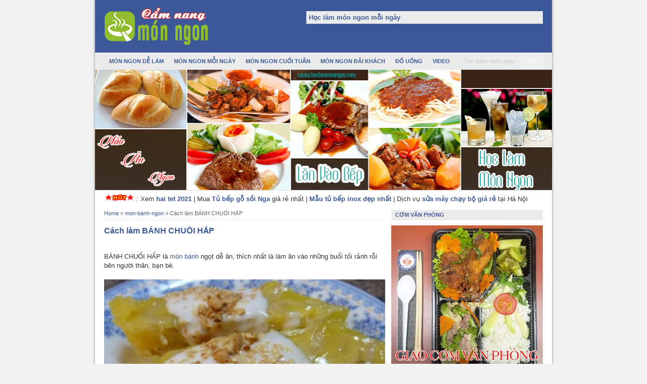

--- FILE ---
content_type: text/html; charset=UTF-8
request_url: https://www.hoclammonngon.com/2015/12/cach-lam-banh-chuoi-hap.html
body_size: 18841
content:
<!DOCTYPE html>
<html dir='ltr' xmlns='http://www.w3.org/1999/xhtml' xmlns:b='http://www.google.com/2005/gml/b' xmlns:data='http://www.google.com/2005/gml/data' xmlns:expr='http://www.google.com/2005/gml/expr'>
<head>
<link href='https://www.blogger.com/static/v1/widgets/335934321-css_bundle_v2.css' rel='stylesheet' type='text/css'/>
<!--[if lt IE 9]> <script src="http://html5shiv.googlecode.com/svn/trunk/html5.js"> </script> <![endif]-->
<meta content='width=device-width,initial-scale=1,minimum-scale=1,maximum-scale=1' name='viewport'/>
<meta content='text/html;charset=UTF-8' http-equiv='Content-Type'/>
<meta content='IE=edge,chrome=1' http-equiv='X-UA-Compatible'/>
<link href='https://www.hoclammonngon.com/favicon.ico' rel='icon' type='image/x-icon'/>
<meta content='blogger' name='generator'/>
<link href='https://www.hoclammonngon.com/feeds/posts/default' rel='alternate' title='BLOGTITLE - Atom' type='application/atom+xml'/>
<link href='https://www.hoclammonngon.com/feeds/posts/default?alt=rss' rel='alternate' title='BLOGTITLE - RSS' type='application/rss+xml'/>
<link href='https://www.blogger.com/feeds/5371857748372772204/posts/default' rel='service.post' title='BLOGTITLE - Atom' type='application/atom+xml'/>
<!--[if IE]><script type="text/javascript" src="https://www.blogger.com/static/v1/jsbin/2591933621-ieretrofit.js"></script> <![endif]-->
<meta content='https://www.hoclammonngon.com/2015/12/cach-lam-banh-chuoi-hap.html' name='og:url:domain'/>
<!--[if IE]> <script> (function() { var html5 = ("abbr,article,aside,audio,canvas,datalist,details," + "figure,footer,header,hgroup,mark,menu,meter,nav,output," + "progress,section,time,video").split(','); for (var i = 0; i < html5.length; i++) { document.createElement(html5[i]); } try { document.execCommand('BackgroundImageCache', false, true); } catch(e) {} })(); </script> <![endif]-->
<script>$(document).ready(function() {$("a").each(function() {var i = $(this).attr("href");var n = i.replace(https://www.hoclammonngon.com, "https://www.hoclammonngon.com");$(this).attr("href", function() {return n})})});</script>
<script async='async' custom-element='amp-auto-ads' src='https://cdn.ampproject.org/v0/amp-auto-ads-0.1.js'>
</script>
<script async='async' data-ad-client='ca-pub-1159105140387848' src='https://pagead2.googlesyndication.com/pagead/js/adsbygoogle.js'></script>
<!-- SEO Meta Tag -->
<meta content='Cách làm BÁNH CHUỐI HẤP' name='keywords'/>
<!-- SEO Title Tag -->
<title>Cách làm BÁNH CHUỐI HẤP</title>
<style id='page-skin-1' type='text/css'><!--
/*
-----------------------------------------------
Blogger Template Style
URL:      www.themeviet.org
----------------------------------------------- */
/* Variable definitions
====================
<Variable name="keycolor" description="Main Color" type="color" default="#006c9a"/>
<Group description="Page Text" selector="body">
<Variable name="body.font" description="Font" type="font"
default="normal normal 13px Arial, sans-serif"/>
<Variable name="body.text.color" description="Main Text Color" type="color" default="#333333"/>
</Group>
<Group description="Links" selector=".main-outer">
<Variable name="link.color" description="Link Color" type="color" default="#3B5998"/>
<Variable name="link.visited.color" description="Visited Color" type="color" default="#3B5998"/>
<Variable name="link.hover.color" description="Hover Color" type="color" default="#006c8e"/>
</Group>
<Group description="Body Backgrounds" selector=".body-fauxcolumns-outer">
<Variable name="body.background.color" description="Outer Background" type="color" default="#dddddd"/>
</Group>
<Group description="Wrapper Backgrounds" selector="#wrapper">
<Variable name="wrapper.background.color" description="Wrapper Background" type="color" default="#ffffff"/>
</Group>
<Group description="Header Background" selector="#header-wrapper">
<Variable name="header.background.color" description="Header Background" type="color" default="#333333"/>
<Variable name="header.border.color" description="Border Color" type="color" default="#232323"/>
</Group>
<Variable name="body.background" description="Body Background" type="background"
color="#dddddd" default="$(color) none repeat scroll top left"/>
<Variable name="body.background.override" description="Body Background Override" type="string" default=""/>
<Group description="Blog Title" selector=".header h1.title, .header p.title">
<Variable name="header.font" description="Font" type="font"
default="normal bold 16px Arial, sans-serif"/>
<Variable name="header.text.color" description="Title Color" type="color" default="#ffffff" />
</Group>
<Group description="Blog Description" selector=".header .description">
<Variable name="description.text.color" description="Description Color" type="color"
default="#ffffff" />
</Group>
<Group description="Post Title" selector="h2.post-title">
<Variable name="post.title.font" description="Font" type="font"
default="normal bold 16px Arial, Helvetica, FreeSans, sans-serif"/>
<Variable name="post.title.color" description="Text Color" type="color" default="#333333"/>
</Group>
<Group description="Post Thumbnail" selector=".img-thumbnail">
<Variable name="post.thumbnail.background.color" description="Background Color" type="color"
default="#ffffff"/>
<Variable name="post.thumbnail.border.background.color" description="Border Color" type="color"
default="#e5e5e5"/>
</Group>
<Group description="Sidebar Title" selector=".sidebar h2">
<Variable name="widget.title.background.color" description="Background Color" type="color" default="#006c9a"/>
<Variable name="widget.title.font" description="Title Font" type="font"
default="bold normal 11px Arial, sans-serif"/>
<Variable name="widget.title.text.color" description="Title Color" type="color" default="#ffffff"/>
</Group>
<Group description="Sidebar Title Border" selector=".sidebar h2">
<Variable name="sidebar.title.border.top.color" description="Border Top Color" type="color" default="#3690D4"/>
<Variable name="sidebar.title.border.bottom.color" description="Border Bottom Color" type="color" default="#0F6DB3"/>
</Group>
<Group description="Navigation Menu" selector="#nav">
<Variable name="navigation.menu.font" description="Font" type="font"
default="bold normal 11px Arial, sans-serif"/>
<Variable name="menu.background.color" description="Background Color" type="color" default="#006c9a"/>
<Variable name="menu.navigation.text.color" description="Text Color" type="color" default="#ffffff"/>
<Variable name="menu.navigation.hover.color" description="Hover Color" type="color" default="#333333"/>
</Group>
<Group description="Navigation Menu Border" selector="#nav">
<Variable name="menu.border.top.color" description="Border Top Color" type="color" default="#3690D4"/>
<Variable name="menu.border.bottom.color" description="Border Bottom Color" type="color" default="#0F6DB3"/>
</Group>
<Group description="Search Box" selector="#search-form">
<Variable name="input.background.color" description="Input Background Color" type="color" default="#ffffff"/>
<Variable name="button.background.color" description="Button Background Color" type="color" default="#333333"/>
<Variable name="input.color" description="Input Color" type="color" default="#666666"/>
<Variable name="button.color" description="Button Color" type="color" default="#ffffff"/>
</Group>
<Group description="Footer" selector="#footer-wrapper">
<Variable name="footer.font" description="Font" type="font"
default="normal normal 11px Arial, sans-serif"/>
<Variable name="footer.background.color" description="Background Color" type="color" default="#333333"/>
<Variable name="footer.color" description="Footer Color" type="color" default="#ffffff"/>
<Variable name="footer.border.color" description="Border Color" type="color" default="#454545"/>
</Group>
*/
/**
* Eric Meyer&#39;s Reset CSS v2.0 (http://meyerweb.com/eric/tools/css/reset/)
* http://cssreset.com
*/
html,body,div,span,applet,object,iframe,h1,h2,h3,h4,h5,h6,p,blockquote,pre,a,abbr,acronym,address,big,cite,code,del,dfn,em,img,ins,kbd,q,s,samp,small,strike,strong,sub,sup,tt,var,b,u,i,center,dl,dt,dd,ol,ul,li,fieldset,form,label,legend,table,caption,tbody,tfoot,thead,tr,th,td,article,aside,canvas,details,embed,figure,figcaption,footer,header,hgroup,menu,nav,output,ruby,section,summary,time,mark,audio,video{margin:0;padding:0;border:0;font-size:100%;font:inherit;vertical-align:baseline;}/* HTML5 display-role reset for older browsers */article,aside,details,figcaption,figure,footer,header,hgroup,menu,nav,section{display:block;}body{line-height:1;display:block;}*{margin:0;padding:0;}html{display:block;}ol,ul{list-style:none;}blockquote,q{quotes:none;}blockquote:before,blockquote:after,q:before,q:after{content:&#39;&#39;;content:none;}table{border-collapse:collapse;border-spacing:0;}
/* FRAMEWORK */
.navbar,.post-feeds,.feed-links{display:none;
}
.section,.widget{margin:0 0 0 0;padding:0 0 0 0;
}
strong,b{font-weight:bold;
}
cite,em,i{font-style:italic;
}
a:link{color:#3B5998;text-decoration:none;outline:none;transition:all 0.5s;-moz-transition:all 0.5s;-webkit-transition:all 0.5s;
}
a:visited{color:#3B5998;text-decoration:none;
}
a:hover{color:#006c8e;text-decoration:none;
}
a img{border:none;border-width:0;outline:none;
}
abbr,acronym{border-bottom:1px dotted;cursor:help;
}
sup,sub{vertical-align:baseline;position:relative;top:-.4em;font-size:86%;
}
sub{top:.4em;}small{font-size:86%;
}
kbd{font-size:80%;border:1px solid #999;padding:2px 5px;border-bottom-width:2px;border-radius:3px;
}
mark{background-color:#ffce00;color:black;
}
p,blockquote,pre,table,figure,hr,form,ol,ul,dl{margin:1.5em 0;
}
hr{height:1px;border:none;background-color:#666;
}
/* heading */
h1,h2,h3,h4,h5,h6{font-weight:bold;line-height:normal;margin:0 0 0.6em;
}
h1{font-size:110%
}
h2{font-size:100%;
}
h3{font-size:90%
}
h4{font-size:90%
}
h5{font-size:90%
}
h6{font-size:90%
}
/* list */
ol,ul,dl{margin:.5em 0em .5em 3em
}
ol{list-style:decimal outside
}
ul{list-style:disc outside
}
li{margin:.5em 0
}
dt{font-weight:bold
}
dd{margin:0 0 .5em 2em
}
/* form */
input,button,select,textarea{font:inherit;font-size:100%;line-height:normal;vertical-align:baseline;
}
textarea{display:block;-webkit-box-sizing:border-box;-moz-box-sizing:border-box;box-sizing:border-box;
}
/* code blockquote */
pre,code{font-family:&quot;Courier New&quot;,Courier,Monospace;color:inherit;
}
pre{white-space:pre;word-wrap:normal;overflow:auto;
}
blockquote{background:#ECECEC;border-left:4px solid #3b5998;padding:1em 1em;font-style:italic;
}
/* table */
.post-body table[border=&quot;1&quot;] th, .post-body table[border=&quot;1&quot;] td, .post-body table[border=&quot;1&quot;] caption{border:1px solid;padding:.2em .5em;text-align:left;vertical-align:top;
}
.post-body table.tr-caption-container {border:1px solid #e5e5e5;
}
.post-body th{font-weight:bold;
}
.post-body table[border=&quot;1&quot;] caption{border:none;font-style:italic;
}
.post-body table{background:#f6f6f6;
}
.post-body td, .post-body th{vertical-align:top;text-align:left;font-size:13px;padding:3px 5px;border:1px solid #e5e5e5;
}
.post-body th{background:#eee;
}
.post-body table.tr-caption-container td {background:#f6f6f6;border:none;padding:8px;
}
.post-body img {max-width:100%;height:auto;
}
.post-body img, .post-body table.tr-caption-container {max-width:100%;height:auto;
}
.post-body .separator img {max-width:92%;height:auto;
}
.post-body td.tr-caption {color:#666;font-size:90%;padding:0px 8px 8px !important;
}
body#layout #wrapper {
padding:0 0 0 0;
}
body#layout #banner728, body#layout #banner728-bottom {
padding:0 18px;
width:auto;
max-width:100%;
}
body#layout #header-wrapper {
margin-top:32px;
}
img {
max-width:100%;
height:auto;
border:0;
}
table {
max-width:100%;
}
.clear {
clear:both;
}
.clear:after {
visibility:hidden;
display:block;
font-size:0;
content:" ";
clear:both;
height:0;
}
body {
background:#F2F2F2;
margin:0 0 0 0;
padding:0 0 0 0;
color:#333333;
font:normal normal 13px Arial, sans-serif;
text-align:left;
}
/* WRAPPER */
#wrapper {
background:#ffffff;
max-width:904px;
margin:0 auto;
padding:0;
box-shadow:0px 0px 5px rgba(30, 30, 30, 0.52);
}
/* HEADER WRAPPER */
#header-wrapper {
margin:0 auto;
padding:12px 18px 12px;
overflow:hidden;
color:#ffffff;
background-color: #3b5998;
}
#header-wrapper a img, .banner728 a img {
display:block;
}
.header {
float:left;
max-width:250px;
width:100%;
margin:0 0;
}
.header img {
max-width:250px;
height:auto;
}
.header h1.title,.header p.title {
font: 30px Myriad Pro,Tahoma,Arial,Helvetica,sans-serif;
margin:0 0 0 0
}
.description {
font: 12px Myriad Pro,Tahoma,Arial,Helvetica,sans-serif;
margin:0.5em 0 0;
padding:0px 0px 0px 0px;
}
.header a {
color:#ffffff;
}
.header a:hover {
color:#FFF;
}
.banner468 {
float:right;
max-width:468px;
width:100%;
margin:0 0;
}
/* MENU NAVIGATION */
#nav {
font:bold normal 11px Arial, sans-serif;
background:#ECECEC;
margin:0 auto;
padding:0 0;
text-transform:uppercase;
display:inline-block;
max-width:904px;
width:100%;
}
#nav ul#menu {
float:left;
margin:0px 0px 0px 18px;
padding:0px 0px;
height:34px;
}
#nav li {
margin:0px 0px;
padding:0px 0px;
float:left;
display:inline;
list-style:none;
position:relative;
}
#nav li > a {
display:block;
padding:0 10px;
margin:3px 0;
line-height:28px;
text-decoration:none;
color:#3B5998;
}
#nav li li > a {
display:block;
padding:0 10px;
margin:0 0;
line-height:24px;
text-decoration:none;
color:#ffffff;
}
#nav li:hover > a, #nav a:hover {
color:#000;
}
#nav li ul {
background:#555;
margin:0 0;
width:170px;
height:auto;
position:absolute;
top:31px;
left:0px;
z-index:10;
display:none;
}
#nav li li {
display:block;
float:none;
}
#nav li:hover > ul {
display:block;
}
#nav li ul ul {
left:100%;
top:0px;
}
#search-form {
float:right;
margin:0 18px 0 0;
font-weight:bold;
}
#search-form input#search-box[type="text"] {
background:#ECECEC;
float:left;
height:26px;
line-height:26px;
margin:4px 0;
padding:0 10px;
width:100px;
color:#D1D1D1;
border:none;
}
#search-form input#search-button[type="submit"] {
float:right;
color:#ffffff;
height:30px;
line-height:30px;
margin:2px 0;
padding:0 15px;
border:none;
}
#search-form input#search-button[type="submit"]:hover{
background:#3b5998;
cursor:pointer
}
#search-form input#search-box[type="text"]:focus {
background:#eee;
outline:none;
}
.banner728, .banner728-bottom {
padding:0 18px;
}
.banner728 h2, .banner728-bottom h2{
display:none;
}
.banner728 .widget-content {
margin:6px 0 0;
max-width:904px;
overflow:hidden;
}
.banner728-bottom .widget-content {
margin:6px 0;
max-width:904px;
overflow:hidden;
}
/* CONTENT WRAPPER */
#content-wrapper {
position:relative;
margin:0 auto;
padding:0 18px;
overflow:hidden;
word-wrap:break-word;
}
/* POST WRAPPER */
#post-wrapper {
float:left;
width:100%;
margin:12px -300px 12px 0
}
.post-container {
margin:0 312px 0 0;
max-width:100%;
}
.breadcrumbs {
font-size:11px;
color:#666;
padding:0 0 5px;
margin:0 0 12px;
border-bottom:1px dotted #ddd;
}
.post {
border-bottom:1px dotted #ddd;
margin:0 0 12px;
padding:0 0 7px;
overflow:hidden;
}
.post-body {
line-height: 1.4;
}
h2.post-title, h1.post-title {
font:normal bold 16px Arial, Helvetica, FreeSans, sans-serif;
}
h1.post-title {
margin-bottom:15px;
}
h2.post-title a, h1.post-title a, h2.post-title, h1.post-title {
color:#3B5998;
}
h2.post-title a:hover, h1.post-title a:hover {
color:#333;
}
.img-thumbnail {
background:#ffffff;
float:left;
width:60px;
height:60px;
margin:0 10px 2px 0;
padding:6px;
border:1px solid #e5e5e5;
}
.img-thumbnail img {
width:60px;
height:60px;
}
.post-author {
color:#999;
font-style:italic;
margin:15px 0 0;
font-size:11px;
font-weight:bold;
}
.post-author a {
color:#999;
}
.post-author a:hover {
border-bottom:1px dotted #ddd;
}
#blog-pager {
margin:0 0;
clear:both !important;
padding:3px 3px;
font-size:11px;
font-weight:bold;
}
#blog-pager-newer-link a {
background:#ECECEC;
float:left;
display:block;
padding:2px 3px;
color:#3B5998;
}
#blog-pager-older-link a {
background:#ECECEC;
float:right;
display:block;
padding:2px 3px;
color:#3B5998;
}
a.home-link {
background:#ECECEC;
display:inline-block;
padding:4px 6px;
color:#3B5998;
}
#blog-pager-older-link a:hover, #blog-pager-newer-link a:hover, a.home-link:hover {
background-color:#3B5998;
color:#fff;
}
/* SIDEBAR WRAPPER */
#sidebar-wrapper {
float:right;
width:300px;
margin:12px 0;
}
.sidebar-container {
margin:0 0;
}
.sidebar h2 {
font:bold normal 11px Arial, sans-serif;
background:#ECECEC;
color:#3B5998;
margin:0 0 10px 0;
padding:4px 8px;
}
.sidebar .widget {
padding:0 0 10px;
}
.sidebar ul, .sidebar ol {
list-style-type:none;
margin:0 0 0 0;
padding:0 0 0 0;
}
.sidebar li {
margin:0 0 0 0;
padding:3px 0;
border-bottom:1px dotted #ddd
}
/* label */
.label-size-1,.label-size-2,.label-size-3,.label-size-4,.label-size-5 {
font-size:100%;
filter:alpha(100);
opacity:10
}
.cloud-label-widget-content{
text-align:left
}
.label-size{
display:block;
float:left;
background:#B1B1B1;
margin:0 3px 3px 0;
color:#eee;
font-size:11px;
font-weight:bold;
}
.label-size a,.label-size span{
display:inline-block;
color:#fff;
padding:2px 3px;
}
.label-size:hover{
background:#333333
}
.label-count {
white-space:nowrap;
padding-right:3px;
margin-left:-3px;
}
.label-size {
line-height:1.2
}
/* popular post */
.PopularPosts .item-thumbnail{
margin:0 6px 6px 0;
display:inline;
padding:6px;
border:1px solid #e5e5e5;
}
.PopularPosts .item-thumbnail a img{
height:40px;
width:40px;
display:block;
margin:0;
padding:0;
}
.PopularPosts .widget-content ul li{
padding:6px 0px !important;
border-bottom:1px dotted #e2e2e2;
}
.PopularPosts .item-title{
font-weight:bold;
}
.PopularPosts .item-snippet {
font-size:10px;
color:#666;
}
.profile-img {
display:inline;
opaciry:10;
margin:0 6px 3px 0;
}
/* ==== Related Post Widget Start ==== */
.related-post {
margin:15px 0px 0px;
border:1px solid #e5e5e5;
padding:10px;
background:#f6f6f6;
}
.related-post h4 {
font-size:14px;
margin:0 0 .5em;
}
.related-post-style-2 {
margin:0 0 0 0 !important;
padding:0 0 0 0 !important;
list-style:none;
}
.related-post-style-2 li {
margin:0 0 0 0;
padding:0 0 0 0;
}
.related-post-style-2 li {
padding:5px 0 !important;
border-top:1px solid #eee;
overflow:hidden;
}
.related-post-style-2 li:first-child {border-top:none}
.related-post-style-2 .related-post-item-thumbnail {
width:40px;
height:40px;
max-width:none;
max-height:none;
background:#fff;
border: 1px solid #e5e5e5;
padding:6px;
float:left;
margin:2px 8px 0 0;
}
.related-post-style-2 .related-post-item-title {
font:bold 14px Arial, sans-serif;
}
.related-post-style-2 .related-post-item-summary {
display:block;
overflow:hidden;
font-size:11px;
}
.related-post-style-2 .related-post-item-more {}
/* FOOTER WRAPPER */
#footer-wrapper {
background:#333333;
margin:0 auto;
padding:5px 8px;
overflow:hidden;
color:#ffffff;
font:normal normal 11px Arial, sans-serif;
border-top:1px solid #454545;
}
.footer-left {
float:left;
}
.footer-left img { height:30px}
.footer-right {
float:right;
}
#footer-wrapper a {
color:#ffffff;
}
#footer-wrapper a:hover {
color:#3B5998;
}
.tinynav {
background:#fff;
display:none;
margin:4px 0 4px 18px;
padding:4px;
border-top:2px solid #ddd;
border-left:2px solid #ddd;
border-right:none;
border-bottom:none;
}
.tinynav option {
padding:0 4px;
}
@media only screen and (max-width:768px){
.header, .banner468 {
float:none;
max-width:100%;
}
.header {
margin:0 0 12px;
}
}
@media only screen and (max-width:640px){
.tinynav {
display: inline-block;
}
#menu {
display:none;
}
}
@media only screen and (max-width:480px){
#header-wrapper {
padding:17px 10px 12px;
}
.header, .banner468 {
text-align:center;
}
#content-wrapper, .banner728, .banner728-bottom {
padding:0 10px;
}
#post-wrapper, #sidebar-wrapper {
width:100%;
max-width:100%;
float:none;
margin:12px 0 12px 0;
}
.post-container {
margin:0 0 0 0;
}
#nav ul#menu {
margin:0px 0px 0px 10px;
}
#search-form {
margin:0 10px 0 0;
}
#footer-wrapper {
padding:12px 10px;
text-align:center;
}
.footer-left, .footer-right {
float:none;
}
.tinynav {
margin:3px 0 3px 10px;
}
.comment .comment-thread.inline-thread .comment {
margin: 0 0 0 0 !important;
}
.related-post {
padding:8px;
}
.comments .comments-content {
padding:0 8px !important;
}
.comments .comments-content .comment-thread ol {
margin:8px 0 !important;
}
}
@media screen and (max-width:320px){
.img-thumbnail {
width:70px;
height:70px;
margin:0 6px 3px 0;
}
.img-thumbnail img {
width:70px;
height:70px;
}
#search-form input#search-box[type="text"] {
width:80px;
}
}
/* VIEWPORT */
@-wekit-viewport{width:device-width;max-zoom:1;min-zoom:1}
@-moz-viewport{width:device-width;max-zoom:1;min-zoom:1}
@-ms-viewport{width:device-width;max-zoom:1;min-zoom:1}
@-o-viewport{width:device-width;max-zoom:1;min-zoom:1}
@viewport{width:device-width;max-zoom:1;min-zoom:1}
#cse-search-results iframe{width:100%;}
.status-msg-border {border: 0px solid #000;}
.status-msg-bg {background-color:#f2f2f2;}
}

--></style>
<style type='text/css'>
/* COMMENT */

.author-box{background:#CFCFCF;width:570px border:1px dashed #999; margin-top:20px; overflow:hidden; padding:10px} 
.avatar-author{border:1px solid #888; float:left; padding:5px} 
.info-author {float:right; width:483px} 
.info-author h2{font-size:18px}



.comment-form {
	overflow:hidden;
}
.comments h3 {
	font-weight:bold;
	margin:0 0 15px 0;
	font-size:14px;
	padding:0 0 0 0;
}
h4#comment-post-message {
	display:none;
	margin:0 0 0 0;
}
.comments{
	clear:both;
	margin-top:10px;
	margin-bottom:0
}
.comments .comments-content {
	font-size:13px;
	margin-bottom:8px;
	background: none repeat scroll 0% 0% #F6F6F6;
	padding:0 12px;
	border: 1px solid #e5e5e5;
	
}
.comments .comments-content .comment-thread ol{
	text-align:left;
	margin:12px 0;
	padding:0
}

.comments .avatar-image-container {
	background:#fff;
	overflow:hidden;
	padding:6px;
	border:1px solid #e5e5e5;
}
.comments .comment-block{
	position:relative;
	background:#fff;
	padding:10px;
	margin-left:60px;
	border:1px solid #e5e5e5;
}

.comments .comments-content .comment-replies{
	margin:8px 0;
	margin-left:60px
}
.comments .comments-content .comment-thread:empty{
	display:none
}
.comments .comment-replybox-single {
	padding:0;
	margin:8px 0;
	margin-left:60px;
}
.comments .comment-replybox-thread {
	margin:8px 0 0 0;
	padding:0;
}


.comments .comments-content .comment{
	margin-bottom:6px;
	padding:0
}
.comments .comments-content .comment:first-child {
	padding:0;
	margin:0
}
.comments .comments-content .comment:last-child {
	padding:0;
	margin:0
}
.comments .comment-thread.inline-thread .comment, .comments .comment-thread.inline-thread .comment:last-child {
	margin:0px 0px 5px 30%
}
.comment .comment-thread.inline-thread .comment:nth-child(6) {
	margin:0px 0px 5px 25%;
}
.comment .comment-thread.inline-thread .comment:nth-child(5) {
	margin:0px 0px 5px 20%;
}
.comment .comment-thread.inline-thread .comment:nth-child(4) {
	margin:0px 0px 5px 15%;
}
.comment .comment-thread.inline-thread .comment:nth-child(3) {
	margin:0px 0px 5px 10%;
}
.comment .comment-thread.inline-thread .comment:nth-child(2) {
	margin:0px 0px 5px 5%;
}
.comment .comment-thread.inline-thread .comment:nth-child(1) {
	margin:0px 0px 5px 0;
}
.label-size {
    display: block;
    float: left;
    background: #B1B1B1;
    margin: 0 3px 3px 0;
    color: #eee;
    font-size: 11px;
    font-weight: bold;
}

.label-size-1 {
    font-size: 80%;
    filter: alpha(80);
    opacity: .8;
}
.comments .comments-content .comment-thread{
	margin:0;
	padding:0
}
.comments .comments-content .inline-thread{
	padding:0 0;
	margin:0
}

.comments .comments-content .icon.blog-author{
	position:absolute;
	top:-2px;
	right:-2px;
	margin:0;
	width:59px;
	height:43px;
}

.comments .comment .comment-actions a{
	background:#ECECEC;
	display:inline-block;
	color:#fff;
	font-weight:bold;
	font-size:10px;
	line-height:15px;
	padding:2px 3px;
	margin:4px 8px 0 0;
}
.comments .comment .comment-actions a:hover, .comments .continue a:hover{
	text-decoration:none;
	background:#333;
}

.comments .continue a {
	background:#ECECEC;
	color:#fff;
	display:inline-block;
	padding:3px 4px;
	font-size:10px;
}

  h2 { background: #ECECEC; padding: 5px;color: #3B5998;margin: 10px 0;}
</style>
<script type='text/javascript'>
//<![CDATA[
function bp_thumbnail_resize(image_url,post_title)
{
var image_width=100;
var image_height=100;
image_tag='<img width="'+image_width+'" height="'+image_height+'" src="'+image_url.replace('/s72-c/','/w'+image_width+'-h'+image_height+'-c/')+'" alt="'+post_title.replace(/"/g,"")+'" title="'+post_title.replace(/"/g,"")+'"/>';
if(post_title!="") return image_tag; else return ""; 
}
//]]>
</script>
<!-- Script Related Post With Thumbnail -->
<script src='https://ajax.googleapis.com/ajax/libs/jquery/1.7.1/jquery.min.js'></script>
<script>
//<![CDATA[
/*! http://tinynav.viljamis.com v1.2 by @viljamis */
(function(a,k,g){a.fn.tinyNav=function(l){var c=a.extend({active:"selected",header:"",indent:"- ",label:""},l);return this.each(function(){g++;var h=a(this),b="tinynav"+g,f=".l_"+b,e=a("<select/>").attr("id",b).addClass("tinynav "+b);if(h.is("ul,ol")){""!==c.header&&e.append(a("<option/>").text(c.header));var d="";h.addClass("l_"+b).find("a").each(function(){d+='<option value="'+a(this).attr("href")+'">';var b;for(b=0;b<a(this).parents("ul, ol").length-1;b++)d+=c.indent;d+=a(this).text()+"</option>"});
e.append(d);c.header||e.find(":eq("+a(f+" li").index(a(f+" li."+c.active))+")").attr("selected",!0);e.change(function(){k.location.href=a(this).val()});a(f).after(e);c.label&&e.before(a("<label/>").attr("for",b).addClass("tinynav_label "+b+"_label").append(c.label))}})}})(jQuery,this,0);
//]]>
</script>
<script>
// TinyNav.js
$(function () {
  $('#menu').tinyNav();
});
</script>
<meta content='https://www.facebook.com/hoclammonngondotcom' property='article:author'/>
<script>
  (function(i,s,o,g,r,a,m){i['GoogleAnalyticsObject']=r;i[r]=i[r]||function(){
  (i[r].q=i[r].q||[]).push(arguments)},i[r].l=1*new Date();a=s.createElement(o),
  m=s.getElementsByTagName(o)[0];a.async=1;a.src=g;m.parentNode.insertBefore(a,m)
  })(window,document,'script','//www.google-analytics.com/analytics.js','ga');

  ga('create', 'UA-65838667-1', 'auto');
  ga('send', 'pageview');

</script>
<link href='https://www.blogger.com/dyn-css/authorization.css?targetBlogID=5371857748372772204&amp;zx=84ce2b11-838e-49a3-9bf9-72ba3aba5d99' media='none' onload='if(media!=&#39;all&#39;)media=&#39;all&#39;' rel='stylesheet'/><noscript><link href='https://www.blogger.com/dyn-css/authorization.css?targetBlogID=5371857748372772204&amp;zx=84ce2b11-838e-49a3-9bf9-72ba3aba5d99' rel='stylesheet'/></noscript>
<meta name='google-adsense-platform-account' content='ca-host-pub-1556223355139109'/>
<meta name='google-adsense-platform-domain' content='blogspot.com'/>

</head>
<body>
<amp-auto-ads data-ad-client='ca-pub-1159105140387848' type='adsense'>
</amp-auto-ads>
<div id='fb-root'></div>
<script>
	//<![CDATA[
	window.fbAsyncInit = function() {
	FB.init({
	appId : '671464526279241',
	status : true, // check login status
	cookie : true, // enable cookies to allow the server to access the session
	xfbml : true // parse XFBML
	});
	};
	(function() {
	var e = document.createElement('script');
	e.src = document.location.protocol + '//connect.facebook.net/en_US/all.js';
	e.async = true;
	document.getElementById('fb-root').appendChild(e);
	}());
	//]]>
	</script>
<!-- Blank Page -->
<!-- End Blank Page -->
<!-- wrapper start -->
<div id='wrapper'>
<!-- header wrapper start -->
<header id='header-wrapper'>
<div class='header section' id='header'><div class='widget Header' data-version='1' id='Header1'>
<div id='header-inner'>
<a href='https://www.hoclammonngon.com/' style='display: block'>
<img alt='1000+ Công thức làm món ngon - Học nấu ăn ngon' height='80px; ' id='Header1_headerimg' src='https://blogger.googleusercontent.com/img/b/R29vZ2xl/AVvXsEjm_IQ5UKGckJQNnhUuRsHGpIfwgbaIrH-er91LBtzajj225_MxqL0UIHvH6DEIwIA_O0aVC9KHXZ9ZVnlMiJCq7hl8M7viT1dqI8Fp7S91v9wDBVKEh8xhb_C7k2Iz2hEp-lh5egf7D9bZ/s1600/Cam-nang-mon-ngon-logo.png' style='display: block' width='210px; '/>
</a>
</div>
</div></div>
<div class='banner468 section' id='banner468'><div class='widget HTML' data-version='1' id='HTML3'>
<h2 class='title'>Học làm món ngon mỗi ngày</h2>
<div class='widget-content'>
</div>
</div></div>
<div class='clear'></div>
</header>
<!-- header wrapper end -->
<!-- desktop navigation menu start -->
<nav id='nav'>
<ul id='menu'>
<li><a href='/search/label/mon-ngon-de-lam'>Món ngon dễ làm</a></li>
<li><a href='/search/label/mon-ngon-moi-ngay'>món ngon mỗi ngày</a></li>
<li><a href='/search/label/mon-ngon-cuoi-tuan'>món ngon cuối tuần</a></li>
<li><a href='/search/label/mon-ngon-dai-khach'>món ngon đãi khách</a></li>
<li><a href='/search/label/do-uong'>đồ uống</a></li>
<li><a href='/search/label/video'>Video</a></li>
</ul>
<form action='/p/search.html' id='search-form' style='display: inline;'>
<input name='cx' type='hidden' value='012433198732004757505:cseko9aw5m8'/>
<input name='cof' type='hidden' value='FORID:10'/>
<input name='ie' type='hidden' value='UTF-8'/>
<input id='search-box' name='q' onblur='if(this.value==&#39;&#39;)this.value=this.defaultValue;' onfocus='if(this.value==this.defaultValue)this.value=&#39;&#39;;' type='text' value='Tìm kiếm món ngon' vinput=''/>
<input id='search-button' type='submit' value='Go'/></form>
<img alt='banner' src='https://blogger.googleusercontent.com/img/b/R29vZ2xl/AVvXsEhLvH9O-lb8I0JWQnN7s04RMg3Dj3ySPkDdsmA_XOLNeQnS-8FwBOYXem_fy6LFCHlvAogFHUrMR_8a4GlGvoPfDYctEmGvoaSgHG680sI6Zlb7UpRLQqI1l3FC5eDHInZQheQbD9d_iLol/s1600/hoc-lam-mon-ngon.jpg' width='100%'/>
</nav>
<div class='clear'></div>
<!-- secondary navigation menu end -->
<div class='banner728 section' id='banner728'>
<div class='widget HTML' data-version='1' id='HTML2'>
<div class='widget-content'>
<img border="0" src="https://blogger.googleusercontent.com/img/b/R29vZ2xl/AVvXsEiwCAV4jykHPcbBcSof4_DPMq_puDjYU8LK8XAYS32mw-P0xxjZA59uHTAtr8wQF3LGVSNSbKFOoXmORHWNF1Wajfa_A_iVuhQMuD0m-IXqNgu1QBnBFuhWKvtAfBZLjbEFtKBx6HbHI9Hh/s1600/icon_hot.gif" /> : Xem <b><a href="https://haitet.bxh.vn/" target="_blank" title="Hài tết 2019">hai tet 2021</a></b> | Mua <b><a href="https://noithatducquan.com/tu-bep-go-soi-nga/" target="_blank" title="Mua tủ bếp gỗ sồi Nga tại Hà Nội">Tủ bếp gỗ sồi Nga</a></b> giá rẻ nhất | <b><a href="https://noithatducquan.com/tu-bep-inox/" target="_blank" title="Tủ bếp INOX">Mẫu tủ bếp inox đẹp nhất</a></b> | Dịch vụ <b><a href="https://www.suamaychaybo.com/" target="_blank" title="Sửa máy chạy bộ tại Hà Nội">sửa máy chạy bộ giá rẻ</a></b> tại Hà Nội
</div>
</div></div>
<!-- content wrapper start -->
<div id='content-wrapper'>
<!-- post wrapper start -->
<div id='post-wrapper'>
<div class='post-container'>
<div class='main section' id='main'><div class='widget Blog' data-version='1' id='Blog1'>
<div class='breadcrumbs'><span itemscope='' itemtype='http://data-vocabulary.org/Breadcrumb'><a href='https://www.hoclammonngon.com/' itemprop='url'><span itemprop='title'>Home</span></a></span> &#187; <span itemscope='' itemtype='http://data-vocabulary.org/Breadcrumb'><a href='https://www.hoclammonngon.com/search/label/mon-banh-ngon?&max-results=8' itemprop='url'><span itemprop='title'>mon-banh-ngon</span></a></span>
 &#187; <span>Cách làm BÁNH CHUỐI HẤP</span>
</div>
<div class='blog-posts hfeed'>
<!--Can't find substitution for tag [defaultAdStart]-->

          <div class="date-outer">
        

          <div class="date-posts">
        
<div class='post-outer'>
<article class='post hentry' itemprop='blogPost' itemscope='itemscope' itemtype='http://schema.org/BlogPosting'>
<meta content='https://blogger.googleusercontent.com/img/b/R29vZ2xl/AVvXsEh8O8U7hrYUcyJb97YfLeQWC4HNOH3qN00NtY3mbwyAelGkz5YMsndiifVtuMAJvfFne_T6rRO4l4M3HmbKiiZowqEzC5YKqVGUgwEJ08iol3MX9EYcclAgCMv9owQNbAkctXZna8xli70/s640/C%25C3%25A1ch+l%25C3%25A0m+B%25C3%2581NH+CHU%25E1%25BB%2590I+H%25E1%25BA%25A4P.jpg' itemprop='image'/>
<a name='4443229729304921105'></a>
<h1 class='post-title entry-title' itemprop='name'>
Cách làm BÁNH CHUỐI HẤP
</h1>
<div class='post-header'>
<div class='post-header-line-1'></div>
</div>
<div class='post-body entry-content' id='post-body-4443229729304921105' itemprop='description articleBody'>
<br />BÁNH CHUỐI HẤP là <a href="http://www.hoclammonngon.com/search/label/mon-banh-ngon" target="_blank">món bánh</a> ngọt dễ ăn, thích nhất là làm ăn vào những buổi tối rảnh rỗi bên người thân, bạn bè.&nbsp;<div>
<br /><a href="https://blogger.googleusercontent.com/img/b/R29vZ2xl/AVvXsEh8O8U7hrYUcyJb97YfLeQWC4HNOH3qN00NtY3mbwyAelGkz5YMsndiifVtuMAJvfFne_T6rRO4l4M3HmbKiiZowqEzC5YKqVGUgwEJ08iol3MX9EYcclAgCMv9owQNbAkctXZna8xli70/s1600/C%25C3%25A1ch+l%25C3%25A0m+B%25C3%2581NH+CHU%25E1%25BB%2590I+H%25E1%25BA%25A4P.jpg" imageanchor="1"><img border="0" height="392" src="https://blogger.googleusercontent.com/img/b/R29vZ2xl/AVvXsEh8O8U7hrYUcyJb97YfLeQWC4HNOH3qN00NtY3mbwyAelGkz5YMsndiifVtuMAJvfFne_T6rRO4l4M3HmbKiiZowqEzC5YKqVGUgwEJ08iol3MX9EYcclAgCMv9owQNbAkctXZna8xli70/s640/C%25C3%25A1ch+l%25C3%25A0m+B%25C3%2581NH+CHU%25E1%25BB%2590I+H%25E1%25BA%25A4P.jpg" width="640" /></a><br /><h2>
Công thức làm bánh:</h2>
<b>Chuẩn bị:</b><br /><br />Chuối sứ: 12 trái<br />Nước cốt dừa: 500g để làm bánh và 2 chén để làm nước cốt ăn kèm (xemCÁCH LÀM NƯỚC CỐT DỪA)<br />Bột năng: 250g để làm bánh và 1 muỗng canh để làm nước cốt.<br />Đường: 200g làm bánh và 2 muỗng canh làm nước cốt.<br />Chút xíu muối để làm nước cốt.<br />Vani<br />Mè (vừng) rang giã sơ.<br /><b><br />Thực hiện:</b><br /><br />&#8211; Chuối bỏ vỏ cắt ngang thành khoanh tròn, dày độ 1/2 phân. Sau đó xếp vào nồi, cho nước vào xâm xấp mặt chuối, đun lửa riu riu tới khi nước cạn thì trút chuối ra, để nguội.<br /><br />&#8211; Nước cốt dừa đem hòa với bột năng và đường, rắc 1 chút vani. Khuấy cho đều, kĩ. Sau đó cho chuối vào trộn chung.<br /><br />&#8211; Chuẩn bị cái khuôn để hấp bánh. Thoa lớp dầu mỏng vào khuôn để lấy bánh ra cho dễ. Cho hỗn hợp trên vào khuôn. Muốn đẹp thì sắp vài lát chuối lên mặt bánh.<br /><br /><br /><br />&#8211; Chuẩn bị xửng hấp cách thủy. Đun cho nước sôi rồi cho khuôn bánh vào hấp khoảng 20 phút là được. Trong khi hấp nhớ mở nắp lau nước đọng trên nắp đi.<br /><br /><br />&#8211; Kiểm tra bánh chín chưa bẳng cách lấy tăm chọt vào rồi rút ra, tăm không dính bột là bánh đã chín. Bánh chín lấy ra xắt lát nhỏ, có thể chan thêm nước cốt (hướng dẫn làm phía dưới) và rắc ít mè rang giã sơ lên ăn nếu thích.<br /><br /><b>Cách thắng nước cốt dừa ăn kèm:</b><br /><br />&#8211; Chuẩn bị 2 chén nước cốt dừa, rồi cho vào đó 1 muỗng canh bột năng, 2 muỗng canh đường, chút xíu muối.<br /><br />&#8211; Cho hỗn hợp trên vào nồi, đun trên bếp, vừa đun vừa quậy đều tới khi hỗn hợp hơi quánh lại là được. Để nguội chan lên bánh ăn.<br /><br /> </div>
<div style='clear: both;'></div>
<br/>
<div class='fb-like' data-action='like' data-href='' data-layout='button_count' data-share='true' data-show-faces='false' data-width='520'></div>
<div style='clear: both;'></div>
<div class='related-post' id='related-post'></div>
<script type='text/javascript'>
			  var labelArray = [
					  "mon-banh-ngon"
				  ];
			  var relatedPostConfig = {
				  homePage: "https://www.hoclammonngon.com/",
				  widgetTitle: "<h4>Related Posts :</h4>",
				  numPosts: 5,
				  summaryLength: 100,
				  titleLength: "auto",
				  thumbnailSize: 60,
				  noImage: "[data-uri]",
				  containerId: "related-post",
				  newTabLink: false,
				  moreText: "Read More...",
				  widgetStyle: 2,
				  callBack: function() {}
			  };
			  </script>
</div>
</article>
<fb:comments colorscheme='light' href='https://www.hoclammonngon.com/2015/12/cach-lam-banh-chuoi-hap.html' numposts='5' width='530'></fb:comments>
<div class='comments' id='comments'>
<a name='comments'></a>
<h3> 0 Response to "Cách làm BÁNH CHUỐI HẤP"
</h3>
<div id='Blog1_comments-block-wrapper'>
<dl class='avatar-comment-indent' id='comments-block'>
</dl>
</div>
<p class='comment-footer'>
<div class='comment-form'>
<a name='comment-form'></a>
<h4 id='comment-post-message'>Đăng nhận xét</h4>
<a href='https://www.blogger.com/comment/frame/5371857748372772204?po=4443229729304921105&hl=vi&saa=85391&origin=https://www.hoclammonngon.com' id='comment-editor-src'></a>
<iframe allowtransparency='true' class='blogger-iframe-colorize blogger-comment-from-post' frameborder='0' height='410' id='comment-editor' name='comment-editor' src='' width='100%'></iframe>
<!--Can't find substitution for tag [post.friendConnectJs]-->
<script src='https://www.blogger.com/static/v1/jsbin/2830521187-comment_from_post_iframe.js' type='text/javascript'></script>
<script type='text/javascript'>
      BLOG_CMT_createIframe('https://www.blogger.com/rpc_relay.html', '0');
    </script>
</div>
</p>
<div id='backlinks-container'>
<div id='Blog1_backlinks-container'>
</div>
</div>
</div>
</div>

        </div></div>
      
<!--Can't find substitution for tag [adEnd]-->
</div>
<div class='blog-pager' id='blog-pager'>
<span id='blog-pager-newer-link'>
<a class='blog-pager-newer-link' href='https://www.hoclammonngon.com/2015/12/cong-thuc-lam-bun-thit-nuong.html' id='Blog1_blog-pager-newer-link' title='Bài đăng Mới hơn'>Bài đăng Mới hơn</a>
</span>
<span id='blog-pager-older-link'>
<a class='blog-pager-older-link' href='https://www.hoclammonngon.com/2015/12/cach-lam-cha-ca-chien-kieu-thai.html' id='Blog1_blog-pager-older-link' title='Bài đăng Cũ hơn'>Bài đăng Cũ hơn</a>
</span>
<a class='home-link' href='https://www.hoclammonngon.com/'>Trang chủ</a>
</div>
<div class='clear'></div>
<div class='post-feeds'>
<div class='feed-links'>
Đăng ký:
<a class='feed-link' href='https://www.hoclammonngon.com/feeds/4443229729304921105/comments/default' target='_blank' type='application/atom+xml'>Đăng Nhận xét (Atom)</a>
</div>
</div>
</div><div class='widget HTML' data-version='1' id='HTML10'>
<div class='widget-content'>
Like and Share để ủng hộ Học Làm Món Ngon nhé các bạn. Thân!
</div>
<div class='clear'></div>
</div></div>
</div>
</div>
<!-- post wrapper end -->
<!-- sidebar wrapper start -->
<aside id='sidebar-wrapper'>
<div class='sidebar-container'>
<div class='sidebar section' id='sidebar'><div class='widget Image' data-version='1' id='Image1'>
<h2>CƠM VĂN PHÒNG</h2>
<div class='widget-content'>
<a href='https://comvanphong.com.vn/'>
<img alt='CƠM VĂN PHÒNG' height='400' id='Image1_img' src='https://blogger.googleusercontent.com/img/b/R29vZ2xl/AVvXsEgCVjSJaTlxqNgBjj8BxRAh119eOYG7gKZNUSuvA_rVSWIh4S4fka4fMNDOr-lMPPIrf-16JmAFwrd7nLf5ISq2y-90J_lhXHnr5aRkwOAAYgfqjBjyUa4eiP1PpCI5B2EzigtIFCN3hm5z/s400/banner.jpg' width='400'/>
</a>
<br/>
</div>
<div class='clear'></div>
</div><div class='widget LinkList' data-version='1' id='LinkList1'>
<h2>Danh mục</h2>
<div class='widget-content'>
<ul>
<li><a href='http://www.hoclammonngon.com/search/label/do-uong'>Chế biến đồ uống</a></li>
<li><a href='http://www.hoclammonngon.com/search/label/Lam-mut-tet'>Học làm mứt tết</a></li>
<li><a href='http://www.hoclammonngon.com/search/label/lam-banh-trung-thu'>Làm bánh trung thu</a></li>
<li><a href='http://www.hoclammonngon.com/search/label/mon-chay'>Làm món chay ngon</a></li>
<li><a href='http://www.hoclammonngon.com/search/label/meo-hay'>Mẹo hay nấu ăn</a></li>
<li><a href='http://www.hoclammonngon.com/search/label/mon-ngon-cho-be'>Món ngon cho bé</a></li>
<li><a href='http://www.hoclammonngon.com/search/label/mon-ngon-cuoi-tuan'>Món ngon cuối tuần</a></li>
<li><a href='http://www.hoclammonngon.com/search/label/mon-ngon-de-lam'>Món ngon dễ làm</a></li>
<li><a href='http://www.hoclammonngon.com/search/label/mon-ngon-moi-ngay'>Món ngon mỗi ngày</a></li>
<li><a href='https://www.suachuacuacuon.vn/'>sua cua cuon</a></li>
<li><a href='http://www.suachuacuacuon.vn/sua-cua-cuon-quan-cau-giay.html'>sửa cửa cuốn tại Cầu Giấy</a></li>
</ul>
<div class='clear'></div>
</div>
</div><div class='widget HTML' data-version='1' id='HTML4'>
<h2 class='title'>Quảng cáo</h2>
<div class='widget-content'>
<a href="http://www.suachuacuacuon247.com/" target="_blank" title="Dịch vụ sửa chữa cửa cuốn tại Hà Nội"><img src="https://tubepdep24h.com/upload/advert/1495793011sua-chua-cua-cuon.jpg" alt="sửa cửa cuốn" /></a>
</div>
<div class='clear'></div>
</div><div class='widget HTML' data-version='1' id='HTML7'>
<h2 class='title'>Nhà Tài Trợ</h2>
<div class='widget-content'>
<p>Mua ghế <a href="http://www.sofadephn.com/sofa-gia-re/" target="_blank">sofa giá rẻ</a> tại Hà Nội.</p>
<p><a href="https://tamopnhomvertu.com/tam-op-nhom-alcorest/" target="_blank">Đại lý alu alcorest</a></p>
<p><a href="https://noithatducquan.com/tu-bep-go-xoan-dao/" target="_blank">Tủ bếp gỗ xoan đào</a></p>
<p><a href="https://www.suamaychaybo.com/sua-ghe-massage.new" target="_blank">Sửa ghế massage</a></p>
<p><a href="https://www.tatthanhmed.com.vn/may-noi-soi/" target="_blank">Máy nội soi Tất Thành</a></p>
<p><a href="https://www.tatthanhmed.com.vn/may-sieu-am-4d/" target="_blank">Máy Siêu Âm 4D</a></p>
<p><a href="https://www.tatthanhmed.com.vn/may-x-quang/" target="_blank">Máy x Quang chính hãng</a> giá tốt</p>
<p><a href="https://www.suamaytapthethao.com/" target="_blank">Sua may chay bo</a> uy tín</p>
<p><a href="https://www.suamaytapthethao.com/sua-may-chay-bo-co.html" target="_blank">Sửa máy chạy bộ cơ</a></p>
<p>
<p><a href="https://suacuakinh.vn" target="_blank">Sửa cửa kính tại nhà</a></p>
<p><a href="https://samtechgroup.vn/" target="_blank">Samtechgroup.vn</a></p></p>
</div>
<div class='clear'></div>
</div><div class='widget Stats' data-version='1' id='Stats1'>
<h2>Total Pageviews</h2>
<div class='widget-content'>
<div id='Stats1_content' style='display: none;'>
<script src='https://www.gstatic.com/charts/loader.js' type='text/javascript'></script>
<span id='Stats1_sparklinespan' style='display:inline-block; width:75px; height:30px'></span>
<span class='counter-wrapper text-counter-wrapper' id='Stats1_totalCount'>
</span>
<div class='clear'></div>
</div>
</div>
</div><div class='widget Navbar' data-version='1' id='Navbar1'><script type="text/javascript">
    function setAttributeOnload(object, attribute, val) {
      if(window.addEventListener) {
        window.addEventListener('load',
          function(){ object[attribute] = val; }, false);
      } else {
        window.attachEvent('onload', function(){ object[attribute] = val; });
      }
    }
  </script>
<div id="navbar-iframe-container"></div>
<script type="text/javascript" src="https://apis.google.com/js/platform.js"></script>
<script type="text/javascript">
      gapi.load("gapi.iframes:gapi.iframes.style.bubble", function() {
        if (gapi.iframes && gapi.iframes.getContext) {
          gapi.iframes.getContext().openChild({
              url: 'https://www.blogger.com/navbar/5371857748372772204?po\x3d4443229729304921105\x26origin\x3dhttps://www.hoclammonngon.com',
              where: document.getElementById("navbar-iframe-container"),
              id: "navbar-iframe"
          });
        }
      });
    </script><script type="text/javascript">
(function() {
var script = document.createElement('script');
script.type = 'text/javascript';
script.src = '//pagead2.googlesyndication.com/pagead/js/google_top_exp.js';
var head = document.getElementsByTagName('head')[0];
if (head) {
head.appendChild(script);
}})();
</script>
</div><div class='widget Attribution' data-version='1' id='Attribution1'>
<div class='widget-content' style='text-align: center;'>
Làm món ngon mỗi ngày. Được tạo bởi <a href='https://www.blogger.com' target='_blank'>Blogger</a>.
</div>
<div class='clear'></div>
</div></div>
</div>
</aside>
<!-- sidebar wrapper end -->
</div>
<!-- content wrapper end -->
<div class='clear'></div>
<div class='banner728-bottom section' id='banner728-bottom'><div class='widget Label' data-version='1' id='Label1'>
<h2>Labels</h2>
<div class='widget-content list-label-widget-content'>
<span class='label-size label-size-1'>
<a dir='ltr' href='https://www.hoclammonngon.com/search/label/banh-trung-thu'>banh-trung-thu</a>
</span>
<span class='label-size label-size-1'>
<a dir='ltr' href='https://www.hoclammonngon.com/search/label/bun-ngan'>bun-ngan</a>
</span>
<span class='label-size label-size-1'>
<a dir='ltr' href='https://www.hoclammonngon.com/search/label/cac-mon-ca-ngon'>cac-mon-ca-ngon</a>
</span>
<span class='label-size label-size-1'>
<a dir='ltr' href='https://www.hoclammonngon.com/search/label/cach-lam-bun-ngan'>cach-lam-bun-ngan</a>
</span>
<span class='label-size label-size-1'>
<a dir='ltr' href='https://www.hoclammonngon.com/search/label/che%20do%20dinh%20duong'>che do dinh duong</a>
</span>
<span class='label-size label-size-1'>
<a dir='ltr' href='https://www.hoclammonngon.com/search/label/do-uong'>do-uong</a>
</span>
<span class='label-size label-size-1'>
<a dir='ltr' href='https://www.hoclammonngon.com/search/label/hoc-lam-kem-ngon'>hoc-lam-kem-ngon</a>
</span>
<span class='label-size label-size-1'>
<a dir='ltr' href='https://www.hoclammonngon.com/search/label/hoc-lam-sinh-to'>hoc-lam-sinh-to</a>
</span>
<span class='label-size label-size-1'>
<a dir='ltr' href='https://www.hoclammonngon.com/search/label/hoc-nau-an-ngon'>hoc-nau-an-ngon</a>
</span>
<span class='label-size label-size-1'>
<a dir='ltr' href='https://www.hoclammonngon.com/search/label/keto'>keto</a>
</span>
<span class='label-size label-size-1'>
<a dir='ltr' href='https://www.hoclammonngon.com/search/label/l'>l</a>
</span>
<span class='label-size label-size-1'>
<a dir='ltr' href='https://www.hoclammonngon.com/search/label/lam-banh-trung-thu'>lam-banh-trung-thu</a>
</span>
<span class='label-size label-size-1'>
<a dir='ltr' href='https://www.hoclammonngon.com/search/label/Lam-mut-tet'>Lam-mut-tet</a>
</span>
<span class='label-size label-size-1'>
<a dir='ltr' href='https://www.hoclammonngon.com/search/label/lam-salad'>lam-salad</a>
</span>
<span class='label-size label-size-1'>
<a dir='ltr' href='https://www.hoclammonngon.com/search/label/lam-thach-ngon'>lam-thach-ngon</a>
</span>
<span class='label-size label-size-1'>
<a dir='ltr' href='https://www.hoclammonngon.com/search/label/meo-hay'>meo-hay</a>
</span>
<span class='label-size label-size-1'>
<a dir='ltr' href='https://www.hoclammonngon.com/search/label/mon-an-vat'>mon-an-vat</a>
</span>
<span class='label-size label-size-1'>
<a dir='ltr' href='https://www.hoclammonngon.com/search/label/mon-banh-ngon'>mon-banh-ngon</a>
</span>
<span class='label-size label-size-1'>
<a dir='ltr' href='https://www.hoclammonngon.com/search/label/mon-ca-ngon'>mon-ca-ngon</a>
</span>
<span class='label-size label-size-1'>
<a dir='ltr' href='https://www.hoclammonngon.com/search/label/mon-canh-ngon'>mon-canh-ngon</a>
</span>
<span class='label-size label-size-1'>
<a dir='ltr' href='https://www.hoclammonngon.com/search/label/mon-chay'>mon-chay</a>
</span>
<span class='label-size label-size-1'>
<a dir='ltr' href='https://www.hoclammonngon.com/search/label/mon-chien-ngon'>mon-chien-ngon</a>
</span>
<span class='label-size label-size-1'>
<a dir='ltr' href='https://www.hoclammonngon.com/search/label/mon-khai-vi'>mon-khai-vi</a>
</span>
<span class='label-size label-size-1'>
<a dir='ltr' href='https://www.hoclammonngon.com/search/label/mon-kho'>mon-kho</a>
</span>
<span class='label-size label-size-1'>
<a dir='ltr' href='https://www.hoclammonngon.com/search/label/mon-ngon'>mon-ngon</a>
</span>
<span class='label-size label-size-1'>
<a dir='ltr' href='https://www.hoclammonngon.com/search/label/mon-ngon-bua-sang'>mon-ngon-bua-sang</a>
</span>
<span class='label-size label-size-1'>
<a dir='ltr' href='https://www.hoclammonngon.com/search/label/mon-ngon-cho-be'>mon-ngon-cho-be</a>
</span>
<span class='label-size label-size-1'>
<a dir='ltr' href='https://www.hoclammonngon.com/search/label/mon-ngon-cuoi-tuan'>mon-ngon-cuoi-tuan</a>
</span>
<span class='label-size label-size-1'>
<a dir='ltr' href='https://www.hoclammonngon.com/search/label/mon-ngon-dai-khach'>mon-ngon-dai-khach</a>
</span>
<span class='label-size label-size-1'>
<a dir='ltr' href='https://www.hoclammonngon.com/search/label/mon-ngon-de-lam'>mon-ngon-de-lam</a>
</span>
<span class='label-size label-size-1'>
<a dir='ltr' href='https://www.hoclammonngon.com/search/label/mon-ngon-moi-ngay'>mon-ngon-moi-ngay</a>
</span>
<span class='label-size label-size-1'>
<a dir='ltr' href='https://www.hoclammonngon.com/search/label/mon-ngon-ngay-tet'>mon-ngon-ngay-tet</a>
</span>
<span class='label-size label-size-1'>
<a dir='ltr' href='https://www.hoclammonngon.com/search/label/mon-xoi-ngon'>mon-xoi-ngon</a>
</span>
<span class='label-size label-size-1'>
<a dir='ltr' href='https://www.hoclammonngon.com/search/label/multicultural-foods'>multicultural-foods</a>
</span>
<span class='label-size label-size-1'>
<a dir='ltr' href='https://www.hoclammonngon.com/search/label/thuc-don-bo-re'>thuc-don-bo-re</a>
</span>
<span class='label-size label-size-1'>
<a dir='ltr' href='https://www.hoclammonngon.com/search/label/video'>video</a>
</span>
</div>
</div><div class='widget HTML' data-version='1' id='HTML5'>
<h2 class='title'>Friends list</h2>
<div class='widget-content'>
</div>
</div></div>
<!-- footer wrapper start -->
<footer id='footer-wrapper'>
<div class='footer-left' style='margin:5px;'>
<a href='https://www.haitetvn.com/' rel='nofollow' target='_blank'><img alt='Hài Tết' src='https://www.haitetvn.com/themes/default/images/logo.png' width='68'/></a>
</div>
<div class='footer-right' style='font-size:15px;margin:10px 5px;'>
<a href='https://sambawindow.com/' rel='nofollow' target='_blank'>Sambawindow</a> .<a href='/p/about.html'>About</a>  .  <a href='/p/policy.html'>Policy</a>  .  <a href='/p/contact.html'>Contact</a>  .  <a href='/p/sitemap.html'>Sitemap</a>
</div>
</footer>
<!-- footer wrapper end -->
</div>
<!-- wrapper end -->
<script type='text/javascript'>
//<![CDATA[			  
/*! Related Post Widget for Blogger by Taufik Nurrohman => http://gplus.to/tovic */
var randomRelatedIndex,showRelatedPost;(function(n,m,k){var d={widgetTitle:"<h4>Artikel Terkait:</h4>",widgetStyle:1,homePage:"http://www.dte.web.id",numPosts:7,summaryLength:370,titleLength:"auto",thumbnailSize:72,noImage:"[data-uri]",containerId:"related-post",newTabLink:false,moreText:"Baca Selengkapnya",callBack:function(){}};for(var f in relatedPostConfig){d[f]=(relatedPostConfig[f]=="undefined")?d[f]:relatedPostConfig[f]}var j=function(a){var b=m.createElement("script");b.type="text/javascript";b.src=a;k.appendChild(b)},o=function(b,a){return Math.floor(Math.random()*(a-b+1))+b},l=function(a){var p=a.length,c,b;if(p===0){return false}while(--p){c=Math.floor(Math.random()*(p+1));b=a[p];a[p]=a[c];a[c]=b}return a},e=(typeof labelArray=="object"&&labelArray.length>0)?"/-/"+l(labelArray)[0]:"",h=function(b){var c=b.feed.openSearch$totalResults.$t-d.numPosts,a=o(1,(c>0?c:1));j(d.homePage.replace(/\/$/,"")+"/feeds/posts/summary"+e+"?alt=json-in-script&orderby=updated&start-index="+a+"&max-results="+d.numPosts+"&callback=showRelatedPost")},g=function(z){var s=document.getElementById(d.containerId),x=l(z.feed.entry),A=d.widgetStyle,c=d.widgetTitle+'<ul class="related-post-style-'+A+'">',b=d.newTabLink?' target="_blank"':"",y='<span style="display:block;clear:both;"></span>',v,t,w,r,u;if(!s){return}for(var q=0;q<d.numPosts;q++){if(q==x.length){break}t=x[q].title.$t;w=(d.titleLength!=="auto"&&d.titleLength<t.length)?t.substring(0,d.titleLength)+"&hellip;":t;r=("media$thumbnail" in x[q]&&d.thumbnailSize!==false)?x[q].media$thumbnail.url.replace(/\/s[0-9]+(\-c)?/,"/s"+d.thumbnailSize+"-c"):d.noImage;u=("summary" in x[q]&&d.summaryLength>0)?x[q].summary.$t.replace(/<br ?\/?>/g," ").replace(/<.*?>/g,"").replace(/[<>]/g,"").substring(0,d.summaryLength)+"&hellip;":"";for(var p=0,a=x[q].link.length;p<a;p++){v=(x[q].link[p].rel=="alternate")?x[q].link[p].href:"#"}if(A==2){c+='<li><img alt="" class="related-post-item-thumbnail" src="'+r+'" width="'+d.thumbnailSize+'" height="'+d.thumbnailSize+'"><a class="related-post-item-title" title="'+t+'" href="'+v+'"'+b+">"+w+'</a><span class="related-post-item-summary"><span class="related-post-item-summary-text">'+u+'</span> <a href="'+v+'" class="related-post-item-more"'+b+">"+d.moreText+"</a></span>"+y+"</li>"}else{if(A==3||A==4){c+='<li class="related-post-item" tabindex="0"><a class="related-post-item-title" href="'+v+'"'+b+'><img alt="" class="related-post-item-thumbnail" src="'+r+'" width="'+d.thumbnailSize+'" height="'+d.thumbnailSize+'"></a><div class="related-post-item-tooltip"><a class="related-post-item-title" title="'+t+'" href="'+v+'"'+b+">"+w+"</a></div>"+y+"</li>"}else{if(A==5){c+='<li class="related-post-item" tabindex="0"><a class="related-post-item-wrapper" href="'+v+'" title="'+t+'"'+b+'><img alt="" class="related-post-item-thumbnail" src="'+r+'" width="'+d.thumbnailSize+'" height="'+d.thumbnailSize+'"><span class="related-post-item-tooltip">'+w+"</span></a>"+y+"</li>"}else{if(A==6){c+='<li><a class="related-post-item-title" title="'+t+'" href="'+v+'"'+b+">"+w+'</a><div class="related-post-item-tooltip"><img alt="" class="related-post-item-thumbnail" src="'+r+'" width="'+d.thumbnailSize+'" height="'+d.thumbnailSize+'"><span class="related-post-item-summary"><span class="related-post-item-summary-text">'+u+"</span></span>"+y+"</div></li>"}else{c+='<li><a title="'+t+'" href="'+v+'"'+b+">"+w+"</a></li>"}}}}}s.innerHTML=c+="</ul>"+y;d.callBack()};randomRelatedIndex=h;showRelatedPost=g;j(d.homePage.replace(/\/$/,"")+"/feeds/posts/summary"+e+"?alt=json-in-script&orderby=updated&max-results=0&callback=randomRelatedIndex")})(window,document,document.getElementsByTagName("head")[0]);
//]]>			  
</script>
<!--hinh anh vnpt-->
<script type='text/javascript'>
//<![CDATA[
var images = document.getElementsByTagName("img");
for(var i=0;i<images.length;i++) {
images[i].src = images[i].src.replace(/[0-9]+.bp.blogspot.com/,"lh4.googleusercontent.com");
}
//]]>
</script>
<div id='fb-root'></div>
<script>(function(d, s, id) {
  var js, fjs = d.getElementsByTagName(s)[0];
  if (d.getElementById(id)) return;
  js = d.createElement(s); js.id = id;
  js.src = "//connect.facebook.net/vi_VN/all.js#xfbml=1";
  fjs.parentNode.insertBefore(js, fjs);
}(document, 'script', 'facebook-jssdk'));</script>

<script type="text/javascript" src="https://www.blogger.com/static/v1/widgets/2028843038-widgets.js"></script>
<script type='text/javascript'>
window['__wavt'] = 'AOuZoY7k8FQgAPxkQeX5BTVlEeIhBq-eQQ:1769905320690';_WidgetManager._Init('//www.blogger.com/rearrange?blogID\x3d5371857748372772204','//www.hoclammonngon.com/2015/12/cach-lam-banh-chuoi-hap.html','5371857748372772204');
_WidgetManager._SetDataContext([{'name': 'blog', 'data': {'blogId': '5371857748372772204', 'title': '1000+ C\xf4ng th\u1ee9c l\xe0m m\xf3n ngon - H\u1ecdc n\u1ea5u \u0103n ngon', 'url': 'https://www.hoclammonngon.com/2015/12/cach-lam-banh-chuoi-hap.html', 'canonicalUrl': 'https://www.hoclammonngon.com/2015/12/cach-lam-banh-chuoi-hap.html', 'homepageUrl': 'https://www.hoclammonngon.com/', 'searchUrl': 'https://www.hoclammonngon.com/search', 'canonicalHomepageUrl': 'https://www.hoclammonngon.com/', 'blogspotFaviconUrl': 'https://www.hoclammonngon.com/favicon.ico', 'bloggerUrl': 'https://www.blogger.com', 'hasCustomDomain': true, 'httpsEnabled': true, 'enabledCommentProfileImages': true, 'gPlusViewType': 'FILTERED_POSTMOD', 'adultContent': false, 'analyticsAccountNumber': '', 'encoding': 'UTF-8', 'locale': 'vi', 'localeUnderscoreDelimited': 'vi', 'languageDirection': 'ltr', 'isPrivate': false, 'isMobile': false, 'isMobileRequest': false, 'mobileClass': '', 'isPrivateBlog': false, 'isDynamicViewsAvailable': true, 'feedLinks': '\x3clink rel\x3d\x22alternate\x22 type\x3d\x22application/atom+xml\x22 title\x3d\x221000+ C\xf4ng th\u1ee9c l\xe0m m\xf3n ngon - H\u1ecdc n\u1ea5u \u0103n ngon - Atom\x22 href\x3d\x22https://www.hoclammonngon.com/feeds/posts/default\x22 /\x3e\n\x3clink rel\x3d\x22alternate\x22 type\x3d\x22application/rss+xml\x22 title\x3d\x221000+ C\xf4ng th\u1ee9c l\xe0m m\xf3n ngon - H\u1ecdc n\u1ea5u \u0103n ngon - RSS\x22 href\x3d\x22https://www.hoclammonngon.com/feeds/posts/default?alt\x3drss\x22 /\x3e\n\x3clink rel\x3d\x22service.post\x22 type\x3d\x22application/atom+xml\x22 title\x3d\x221000+ C\xf4ng th\u1ee9c l\xe0m m\xf3n ngon - H\u1ecdc n\u1ea5u \u0103n ngon - Atom\x22 href\x3d\x22https://www.blogger.com/feeds/5371857748372772204/posts/default\x22 /\x3e\n\n\x3clink rel\x3d\x22alternate\x22 type\x3d\x22application/atom+xml\x22 title\x3d\x221000+ C\xf4ng th\u1ee9c l\xe0m m\xf3n ngon - H\u1ecdc n\u1ea5u \u0103n ngon - Atom\x22 href\x3d\x22https://www.hoclammonngon.com/feeds/4443229729304921105/comments/default\x22 /\x3e\n', 'meTag': '', 'adsenseHostId': 'ca-host-pub-1556223355139109', 'adsenseHasAds': false, 'adsenseAutoAds': false, 'boqCommentIframeForm': true, 'loginRedirectParam': '', 'view': '', 'dynamicViewsCommentsSrc': '//www.blogblog.com/dynamicviews/4224c15c4e7c9321/js/comments.js', 'dynamicViewsScriptSrc': '//www.blogblog.com/dynamicviews/488fc340cdb1c4a9', 'plusOneApiSrc': 'https://apis.google.com/js/platform.js', 'disableGComments': true, 'interstitialAccepted': false, 'sharing': {'platforms': [{'name': 'Nh\u1eadn \u0111\u01b0\u1eddng li\xean k\u1ebft', 'key': 'link', 'shareMessage': 'Nh\u1eadn \u0111\u01b0\u1eddng li\xean k\u1ebft', 'target': ''}, {'name': 'Facebook', 'key': 'facebook', 'shareMessage': 'Chia s\u1ebb v\u1edbi Facebook', 'target': 'facebook'}, {'name': 'BlogThis!', 'key': 'blogThis', 'shareMessage': 'BlogThis!', 'target': 'blog'}, {'name': 'X', 'key': 'twitter', 'shareMessage': 'Chia s\u1ebb v\u1edbi X', 'target': 'twitter'}, {'name': 'Pinterest', 'key': 'pinterest', 'shareMessage': 'Chia s\u1ebb v\u1edbi Pinterest', 'target': 'pinterest'}, {'name': 'Email', 'key': 'email', 'shareMessage': 'Email', 'target': 'email'}], 'disableGooglePlus': true, 'googlePlusShareButtonWidth': 0, 'googlePlusBootstrap': '\x3cscript type\x3d\x22text/javascript\x22\x3ewindow.___gcfg \x3d {\x27lang\x27: \x27vi\x27};\x3c/script\x3e'}, 'hasCustomJumpLinkMessage': false, 'jumpLinkMessage': '\u0110\u1ecdc th\xeam', 'pageType': 'item', 'postId': '4443229729304921105', 'postImageThumbnailUrl': 'https://blogger.googleusercontent.com/img/b/R29vZ2xl/AVvXsEh8O8U7hrYUcyJb97YfLeQWC4HNOH3qN00NtY3mbwyAelGkz5YMsndiifVtuMAJvfFne_T6rRO4l4M3HmbKiiZowqEzC5YKqVGUgwEJ08iol3MX9EYcclAgCMv9owQNbAkctXZna8xli70/s72-c/C%25C3%25A1ch+l%25C3%25A0m+B%25C3%2581NH+CHU%25E1%25BB%2590I+H%25E1%25BA%25A4P.jpg', 'postImageUrl': 'https://blogger.googleusercontent.com/img/b/R29vZ2xl/AVvXsEh8O8U7hrYUcyJb97YfLeQWC4HNOH3qN00NtY3mbwyAelGkz5YMsndiifVtuMAJvfFne_T6rRO4l4M3HmbKiiZowqEzC5YKqVGUgwEJ08iol3MX9EYcclAgCMv9owQNbAkctXZna8xli70/s640/C%25C3%25A1ch+l%25C3%25A0m+B%25C3%2581NH+CHU%25E1%25BB%2590I+H%25E1%25BA%25A4P.jpg', 'pageName': 'C\xe1ch l\xe0m B\xc1NH CHU\u1ed0I H\u1ea4P', 'pageTitle': '1000+ C\xf4ng th\u1ee9c l\xe0m m\xf3n ngon - H\u1ecdc n\u1ea5u \u0103n ngon: C\xe1ch l\xe0m B\xc1NH CHU\u1ed0I H\u1ea4P', 'metaDescription': ''}}, {'name': 'features', 'data': {}}, {'name': 'messages', 'data': {'edit': 'Ch\u1ec9nh s\u1eeda', 'linkCopiedToClipboard': '\u0110\xe3 sao ch\xe9p \u0111\u01b0\u1eddng li\xean k\u1ebft v\xe0o b\u1ea3ng nh\u1edb t\u1ea1m!', 'ok': 'Ok', 'postLink': 'Li\xean k\u1ebft b\xe0i \u0111\u0103ng'}}, {'name': 'template', 'data': {'name': 'custom', 'localizedName': 'T\xf9y ch\u1ec9nh', 'isResponsive': false, 'isAlternateRendering': false, 'isCustom': true}}, {'name': 'view', 'data': {'classic': {'name': 'classic', 'url': '?view\x3dclassic'}, 'flipcard': {'name': 'flipcard', 'url': '?view\x3dflipcard'}, 'magazine': {'name': 'magazine', 'url': '?view\x3dmagazine'}, 'mosaic': {'name': 'mosaic', 'url': '?view\x3dmosaic'}, 'sidebar': {'name': 'sidebar', 'url': '?view\x3dsidebar'}, 'snapshot': {'name': 'snapshot', 'url': '?view\x3dsnapshot'}, 'timeslide': {'name': 'timeslide', 'url': '?view\x3dtimeslide'}, 'isMobile': false, 'title': 'C\xe1ch l\xe0m B\xc1NH CHU\u1ed0I H\u1ea4P', 'description': 'H\u1ecdc l\xe0m m\xf3n ngon - m\xf3n ngon d\u1ec5 l\xe0m - C\xe1ch l\xe0m m\xf3n ngon \u0111\u01a1n gi\u1ea3n - H\u1ecdc n\u1ea5u \u0103n ngon - m\u1eb9o n\u1ea5u \u0103n \u0111\u01a1n gi\u1ea3n', 'featuredImage': 'https://blogger.googleusercontent.com/img/b/R29vZ2xl/AVvXsEh8O8U7hrYUcyJb97YfLeQWC4HNOH3qN00NtY3mbwyAelGkz5YMsndiifVtuMAJvfFne_T6rRO4l4M3HmbKiiZowqEzC5YKqVGUgwEJ08iol3MX9EYcclAgCMv9owQNbAkctXZna8xli70/s640/C%25C3%25A1ch+l%25C3%25A0m+B%25C3%2581NH+CHU%25E1%25BB%2590I+H%25E1%25BA%25A4P.jpg', 'url': 'https://www.hoclammonngon.com/2015/12/cach-lam-banh-chuoi-hap.html', 'type': 'item', 'isSingleItem': true, 'isMultipleItems': false, 'isError': false, 'isPage': false, 'isPost': true, 'isHomepage': false, 'isArchive': false, 'isLabelSearch': false, 'postId': 4443229729304921105}}]);
_WidgetManager._RegisterWidget('_HeaderView', new _WidgetInfo('Header1', 'header', document.getElementById('Header1'), {}, 'displayModeFull'));
_WidgetManager._RegisterWidget('_HTMLView', new _WidgetInfo('HTML3', 'banner468', document.getElementById('HTML3'), {}, 'displayModeFull'));
_WidgetManager._RegisterWidget('_HTMLView', new _WidgetInfo('HTML2', 'banner728', document.getElementById('HTML2'), {}, 'displayModeFull'));
_WidgetManager._RegisterWidget('_BlogView', new _WidgetInfo('Blog1', 'main', document.getElementById('Blog1'), {'cmtInteractionsEnabled': false, 'lightboxEnabled': true, 'lightboxModuleUrl': 'https://www.blogger.com/static/v1/jsbin/2547341110-lbx__vi.js', 'lightboxCssUrl': 'https://www.blogger.com/static/v1/v-css/828616780-lightbox_bundle.css'}, 'displayModeFull'));
_WidgetManager._RegisterWidget('_HTMLView', new _WidgetInfo('HTML10', 'main', document.getElementById('HTML10'), {}, 'displayModeFull'));
_WidgetManager._RegisterWidget('_ImageView', new _WidgetInfo('Image1', 'sidebar', document.getElementById('Image1'), {'resize': false}, 'displayModeFull'));
_WidgetManager._RegisterWidget('_LinkListView', new _WidgetInfo('LinkList1', 'sidebar', document.getElementById('LinkList1'), {}, 'displayModeFull'));
_WidgetManager._RegisterWidget('_HTMLView', new _WidgetInfo('HTML4', 'sidebar', document.getElementById('HTML4'), {}, 'displayModeFull'));
_WidgetManager._RegisterWidget('_HTMLView', new _WidgetInfo('HTML7', 'sidebar', document.getElementById('HTML7'), {}, 'displayModeFull'));
_WidgetManager._RegisterWidget('_StatsView', new _WidgetInfo('Stats1', 'sidebar', document.getElementById('Stats1'), {'title': 'Total Pageviews', 'showGraphicalCounter': false, 'showAnimatedCounter': false, 'showSparkline': true, 'statsUrl': '//www.hoclammonngon.com/b/stats?style\x3dBLACK_TRANSPARENT\x26timeRange\x3dALL_TIME\x26token\x3dAPq4FmBUJLXsDUlP_2t5P78PJzZDaK9THgDIi1ot2cMyaesCG8NKfQxpkj-wLTNGiRqxY3Hr2D5_06eiWhOc-ltE9MvfI27sxg'}, 'displayModeFull'));
_WidgetManager._RegisterWidget('_NavbarView', new _WidgetInfo('Navbar1', 'sidebar', document.getElementById('Navbar1'), {}, 'displayModeFull'));
_WidgetManager._RegisterWidget('_AttributionView', new _WidgetInfo('Attribution1', 'sidebar', document.getElementById('Attribution1'), {}, 'displayModeFull'));
_WidgetManager._RegisterWidget('_LabelView', new _WidgetInfo('Label1', 'banner728-bottom', document.getElementById('Label1'), {}, 'displayModeFull'));
_WidgetManager._RegisterWidget('_HTMLView', new _WidgetInfo('HTML5', 'banner728-bottom', document.getElementById('HTML5'), {}, 'displayModeFull'));
</script>
</body>
</html>

--- FILE ---
content_type: text/html; charset=UTF-8
request_url: https://www.hoclammonngon.com/b/stats?style=BLACK_TRANSPARENT&timeRange=ALL_TIME&token=APq4FmBUJLXsDUlP_2t5P78PJzZDaK9THgDIi1ot2cMyaesCG8NKfQxpkj-wLTNGiRqxY3Hr2D5_06eiWhOc-ltE9MvfI27sxg
body_size: -45
content:
{"total":611013,"sparklineOptions":{"backgroundColor":{"fillOpacity":0.1,"fill":"#000000"},"series":[{"areaOpacity":0.3,"color":"#202020"}]},"sparklineData":[[0,6],[1,5],[2,5],[3,7],[4,5],[5,5],[6,8],[7,11],[8,14],[9,13],[10,49],[11,100],[12,32],[13,8],[14,10],[15,11],[16,3],[17,4],[18,9],[19,8],[20,4],[21,5],[22,5],[23,6],[24,14],[25,10],[26,3],[27,6],[28,3],[29,0]],"nextTickMs":1200000}

--- FILE ---
content_type: text/html; charset=utf-8
request_url: https://www.google.com/recaptcha/api2/aframe
body_size: 269
content:
<!DOCTYPE HTML><html><head><meta http-equiv="content-type" content="text/html; charset=UTF-8"></head><body><script nonce="XyJ4Zpw3J5aMbBzAZoqW0w">/** Anti-fraud and anti-abuse applications only. See google.com/recaptcha */ try{var clients={'sodar':'https://pagead2.googlesyndication.com/pagead/sodar?'};window.addEventListener("message",function(a){try{if(a.source===window.parent){var b=JSON.parse(a.data);var c=clients[b['id']];if(c){var d=document.createElement('img');d.src=c+b['params']+'&rc='+(localStorage.getItem("rc::a")?sessionStorage.getItem("rc::b"):"");window.document.body.appendChild(d);sessionStorage.setItem("rc::e",parseInt(sessionStorage.getItem("rc::e")||0)+1);localStorage.setItem("rc::h",'1769905332065');}}}catch(b){}});window.parent.postMessage("_grecaptcha_ready", "*");}catch(b){}</script></body></html>

--- FILE ---
content_type: text/javascript; charset=UTF-8
request_url: https://www.hoclammonngon.com/feeds/posts/summary/-/mon-banh-ngon?alt=json-in-script&orderby=updated&max-results=0&callback=randomRelatedIndex
body_size: 904
content:
// API callback
randomRelatedIndex({"version":"1.0","encoding":"UTF-8","feed":{"xmlns":"http://www.w3.org/2005/Atom","xmlns$openSearch":"http://a9.com/-/spec/opensearchrss/1.0/","xmlns$blogger":"http://schemas.google.com/blogger/2008","xmlns$georss":"http://www.georss.org/georss","xmlns$gd":"http://schemas.google.com/g/2005","xmlns$thr":"http://purl.org/syndication/thread/1.0","id":{"$t":"tag:blogger.com,1999:blog-5371857748372772204"},"updated":{"$t":"2025-01-27T17:41:11.495+07:00"},"category":[{"term":"mon-ngon-de-lam"},{"term":"mon-ngon-moi-ngay"},{"term":"mon-ngon"},{"term":"mon-ngon-cuoi-tuan"},{"term":"mon-ngon-dai-khach"},{"term":"mon-banh-ngon"},{"term":"meo-hay"},{"term":"mon-canh-ngon"},{"term":"mon-ngon-ngay-tet"},{"term":"banh-trung-thu"},{"term":"mon-ngon-bua-sang"},{"term":"hoc-nau-an-ngon"},{"term":"do-uong"},{"term":"mon-an-vat"},{"term":"mon-ca-ngon"},{"term":"Lam-mut-tet"},{"term":"mon-chien-ngon"},{"term":"mon-chay"},{"term":"mon-ngon-cho-be"},{"term":"lam-banh-trung-thu"},{"term":"cac-mon-ca-ngon"},{"term":"hoc-lam-kem-ngon"},{"term":"mon-kho"},{"term":"hoc-lam-sinh-to"},{"term":"che do dinh duong"},{"term":"lam-salad"},{"term":"thuc-don-bo-re"},{"term":"mon-xoi-ngon"},{"term":"video"},{"term":"lam-thach-ngon"},{"term":"keto"},{"term":"mon-khai-vi"},{"term":"multicultural-foods"},{"term":"bun-ngan"},{"term":"cach-lam-bun-ngan"},{"term":"l"}],"title":{"type":"text","$t":"1000+ Công thức làm món ngon - Học nấu ăn ngon"},"subtitle":{"type":"html","$t":"HocLamMonNgon.Com là website hàng đầu tại việt nam về hướng dẫn nấu ăn, pha chế đồ uống... hơn 1000 công thức nấu ăn ngon được sưu tầm..."},"link":[{"rel":"http://schemas.google.com/g/2005#feed","type":"application/atom+xml","href":"https:\/\/www.hoclammonngon.com\/feeds\/posts\/summary"},{"rel":"self","type":"application/atom+xml","href":"https:\/\/www.blogger.com\/feeds\/5371857748372772204\/posts\/summary\/-\/mon-banh-ngon?alt=json-in-script\u0026max-results=0\u0026orderby=updated"},{"rel":"alternate","type":"text/html","href":"https:\/\/www.hoclammonngon.com\/search\/label\/mon-banh-ngon"},{"rel":"hub","href":"http://pubsubhubbub.appspot.com/"}],"author":[{"name":{"$t":"Đạo Gia Gia"},"uri":{"$t":"http:\/\/www.blogger.com\/profile\/02572311398988390289"},"email":{"$t":"noreply@blogger.com"},"gd$image":{"rel":"http://schemas.google.com/g/2005#thumbnail","width":"16","height":"16","src":"https:\/\/img1.blogblog.com\/img\/b16-rounded.gif"}}],"generator":{"version":"7.00","uri":"http://www.blogger.com","$t":"Blogger"},"openSearch$totalResults":{"$t":"93"},"openSearch$startIndex":{"$t":"1"},"openSearch$itemsPerPage":{"$t":"0"}}});

--- FILE ---
content_type: text/javascript; charset=UTF-8
request_url: https://www.hoclammonngon.com/feeds/posts/summary/-/mon-banh-ngon?alt=json-in-script&orderby=updated&start-index=22&max-results=5&callback=showRelatedPost
body_size: 3423
content:
// API callback
showRelatedPost({"version":"1.0","encoding":"UTF-8","feed":{"xmlns":"http://www.w3.org/2005/Atom","xmlns$openSearch":"http://a9.com/-/spec/opensearchrss/1.0/","xmlns$blogger":"http://schemas.google.com/blogger/2008","xmlns$georss":"http://www.georss.org/georss","xmlns$gd":"http://schemas.google.com/g/2005","xmlns$thr":"http://purl.org/syndication/thread/1.0","id":{"$t":"tag:blogger.com,1999:blog-5371857748372772204"},"updated":{"$t":"2025-01-27T17:41:11.495+07:00"},"category":[{"term":"mon-ngon-de-lam"},{"term":"mon-ngon-moi-ngay"},{"term":"mon-ngon"},{"term":"mon-ngon-cuoi-tuan"},{"term":"mon-ngon-dai-khach"},{"term":"mon-banh-ngon"},{"term":"meo-hay"},{"term":"mon-canh-ngon"},{"term":"mon-ngon-ngay-tet"},{"term":"banh-trung-thu"},{"term":"mon-ngon-bua-sang"},{"term":"hoc-nau-an-ngon"},{"term":"do-uong"},{"term":"mon-an-vat"},{"term":"mon-ca-ngon"},{"term":"Lam-mut-tet"},{"term":"mon-chien-ngon"},{"term":"mon-chay"},{"term":"mon-ngon-cho-be"},{"term":"lam-banh-trung-thu"},{"term":"cac-mon-ca-ngon"},{"term":"hoc-lam-kem-ngon"},{"term":"mon-kho"},{"term":"hoc-lam-sinh-to"},{"term":"che do dinh duong"},{"term":"lam-salad"},{"term":"thuc-don-bo-re"},{"term":"mon-xoi-ngon"},{"term":"video"},{"term":"lam-thach-ngon"},{"term":"keto"},{"term":"mon-khai-vi"},{"term":"multicultural-foods"},{"term":"bun-ngan"},{"term":"cach-lam-bun-ngan"},{"term":"l"}],"title":{"type":"text","$t":"1000+ Công thức làm món ngon - Học nấu ăn ngon"},"subtitle":{"type":"html","$t":"HocLamMonNgon.Com là website hàng đầu tại việt nam về hướng dẫn nấu ăn, pha chế đồ uống... hơn 1000 công thức nấu ăn ngon được sưu tầm..."},"link":[{"rel":"http://schemas.google.com/g/2005#feed","type":"application/atom+xml","href":"https:\/\/www.hoclammonngon.com\/feeds\/posts\/summary"},{"rel":"self","type":"application/atom+xml","href":"https:\/\/www.blogger.com\/feeds\/5371857748372772204\/posts\/summary\/-\/mon-banh-ngon?alt=json-in-script\u0026start-index=22\u0026max-results=5\u0026orderby=updated"},{"rel":"alternate","type":"text/html","href":"https:\/\/www.hoclammonngon.com\/search\/label\/mon-banh-ngon"},{"rel":"hub","href":"http://pubsubhubbub.appspot.com/"},{"rel":"previous","type":"application/atom+xml","href":"https:\/\/www.blogger.com\/feeds\/5371857748372772204\/posts\/summary\/-\/mon-banh-ngon\/-\/mon-banh-ngon?alt=json-in-script\u0026start-index=17\u0026max-results=5\u0026orderby=updated"},{"rel":"next","type":"application/atom+xml","href":"https:\/\/www.blogger.com\/feeds\/5371857748372772204\/posts\/summary\/-\/mon-banh-ngon\/-\/mon-banh-ngon?alt=json-in-script\u0026start-index=27\u0026max-results=5\u0026orderby=updated"}],"author":[{"name":{"$t":"Đạo Gia Gia"},"uri":{"$t":"http:\/\/www.blogger.com\/profile\/02572311398988390289"},"email":{"$t":"noreply@blogger.com"},"gd$image":{"rel":"http://schemas.google.com/g/2005#thumbnail","width":"16","height":"16","src":"https:\/\/img1.blogblog.com\/img\/b16-rounded.gif"}}],"generator":{"version":"7.00","uri":"http://www.blogger.com","$t":"Blogger"},"openSearch$totalResults":{"$t":"93"},"openSearch$startIndex":{"$t":"22"},"openSearch$itemsPerPage":{"$t":"5"},"entry":[{"id":{"$t":"tag:blogger.com,1999:blog-5371857748372772204.post-2985767007182408427"},"published":{"$t":"2015-12-01T19:46:00.000+07:00"},"updated":{"$t":"2015-12-01T19:46:14.856+07:00"},"category":[{"scheme":"http://www.blogger.com/atom/ns#","term":"mon-banh-ngon"}],"title":{"type":"text","$t":"Cách làm bánh gội"},"summary":{"type":"text","$t":"Bánh gối thơm ngon, vỏ ngoài giòn tan, nhân thịt bùi béo lại rất dễ làm. Cùng chúng tôi thực hiện làm món bánh ngon này nhé!\n\n\n\n\nĐể làm bánh gối bạn cần chuẩn bị những nguyên liệu sau:\n- 10 vỏ bánh gối- 200g thịt heo xay- 10 quả trứng cút hoặc lạp xưởng- Nấm hương, mộc nhĩ, 1 củ hành khô, miến, cà rốt, đu đủ\nCách làm bánh gối\nLàm bánh gối thực chất khá đơn giản bởi bạn có thể mua sẵn vỏ nên chủ "},"link":[{"rel":"replies","type":"application/atom+xml","href":"https:\/\/www.hoclammonngon.com\/feeds\/2985767007182408427\/comments\/default","title":"Đăng Nhận xét"},{"rel":"replies","type":"text/html","href":"https:\/\/www.hoclammonngon.com\/2015\/12\/cach-lam-banh-goi.html#comment-form","title":"0 Nhận xét"},{"rel":"edit","type":"application/atom+xml","href":"https:\/\/www.blogger.com\/feeds\/5371857748372772204\/posts\/default\/2985767007182408427"},{"rel":"self","type":"application/atom+xml","href":"https:\/\/www.blogger.com\/feeds\/5371857748372772204\/posts\/default\/2985767007182408427"},{"rel":"alternate","type":"text/html","href":"https:\/\/www.hoclammonngon.com\/2015\/12\/cach-lam-banh-goi.html","title":"Cách làm bánh gội"}],"author":[{"name":{"$t":"Unknown"},"email":{"$t":"noreply@blogger.com"},"gd$image":{"rel":"http://schemas.google.com/g/2005#thumbnail","width":"16","height":"16","src":"https:\/\/img1.blogblog.com\/img\/b16-rounded.gif"}}],"media$thumbnail":{"xmlns$media":"http://search.yahoo.com/mrss/","url":"https:\/\/blogger.googleusercontent.com\/img\/b\/R29vZ2xl\/AVvXsEjjZhh2gA2CINSojmyAVOYE-kyJPI0oAPebJdFvObv58iS0M62KXFzHkSwQraJu60ctg5sM58geANXS-RC7udjsZCphTc-SNvtTUUaNKiO_oMIlxRYrR5XAbtmXdPke4WJXYmkMJSSuW2w\/s72-c\/banh+goi.jpg","height":"72","width":"72"},"thr$total":{"$t":"0"}},{"id":{"$t":"tag:blogger.com,1999:blog-5371857748372772204.post-985263590989165906"},"published":{"$t":"2015-12-01T19:43:00.002+07:00"},"updated":{"$t":"2015-12-01T19:43:37.815+07:00"},"category":[{"scheme":"http://www.blogger.com/atom/ns#","term":"mon-banh-ngon"}],"title":{"type":"text","$t":"Cách làm bánh khoai lang chuối"},"summary":{"type":"text","$t":"Bánh khoai lang chuối món bánh ngon, giàu chất dinh dưỡng lại dễ làm.\n\n\n\nNguyên liệu làm bánh khoai lang chuối\n- 5 quả chuối tây (chuối sứ) chín kỹ- 1 củ khoai lang- 1 bát con bột nếp- 2 thìa canh bột năng- 1 thìa cà phê bột nghệ- 3 thìa canh đường- 1 bát nước.\nCách làm bánh khoai lang chuối\nBước 1:Chuối bóc vỏ, cắt đôi quả chuối theo chiều dọc, dùng dao ấn dẹp miếng chuối đã cắt.Khoai gọt vỏ, "},"link":[{"rel":"replies","type":"application/atom+xml","href":"https:\/\/www.hoclammonngon.com\/feeds\/985263590989165906\/comments\/default","title":"Đăng Nhận xét"},{"rel":"replies","type":"text/html","href":"https:\/\/www.hoclammonngon.com\/2015\/12\/cach-lam-banh-khoai-lang-chuoi.html#comment-form","title":"0 Nhận xét"},{"rel":"edit","type":"application/atom+xml","href":"https:\/\/www.blogger.com\/feeds\/5371857748372772204\/posts\/default\/985263590989165906"},{"rel":"self","type":"application/atom+xml","href":"https:\/\/www.blogger.com\/feeds\/5371857748372772204\/posts\/default\/985263590989165906"},{"rel":"alternate","type":"text/html","href":"https:\/\/www.hoclammonngon.com\/2015\/12\/cach-lam-banh-khoai-lang-chuoi.html","title":"Cách làm bánh khoai lang chuối"}],"author":[{"name":{"$t":"Unknown"},"email":{"$t":"noreply@blogger.com"},"gd$image":{"rel":"http://schemas.google.com/g/2005#thumbnail","width":"16","height":"16","src":"https:\/\/img1.blogblog.com\/img\/b16-rounded.gif"}}],"media$thumbnail":{"xmlns$media":"http://search.yahoo.com/mrss/","url":"https:\/\/blogger.googleusercontent.com\/img\/b\/R29vZ2xl\/AVvXsEiKYZWvyhxdOqH_I0oJqA4WdI6ZRDHf6kJVXcf8BosJpkKb514QpO8GK9uVGopBoI98tqjZD26Etu2Y02dKiAIxhVTMDs0Hi9ZpkmpbA4MVjq1uIn7lSYFQtSk_BY1Msb4RUJLuuInBDxo\/s72-c\/banh+khoai+lang+chuoi.jpg","height":"72","width":"72"},"thr$total":{"$t":"0"}},{"id":{"$t":"tag:blogger.com,1999:blog-5371857748372772204.post-8392105407289395218"},"published":{"$t":"2015-12-01T19:41:00.001+07:00"},"updated":{"$t":"2015-12-01T19:41:37.953+07:00"},"category":[{"scheme":"http://www.blogger.com/atom/ns#","term":"mon-an-vat"},{"scheme":"http://www.blogger.com/atom/ns#","term":"mon-banh-ngon"},{"scheme":"http://www.blogger.com/atom/ns#","term":"mon-ngon-de-lam"}],"title":{"type":"text","$t":"Cách làm bánh rán mặn"},"summary":{"type":"text","$t":"Bánh rán mặn món bánh ngon rất dễ làm. Hôm nay học làm món ngon sẽ hướng dẫn bạn cách làm món ăn vặt ngon này!\n\n\n\n\nBạn cần chuẩn bị những nguyên liệu sau để làm bánh rán mặn:\n200gr bột nếp10gr bột gạo tẻ200gr thịt băm1 củ cà rốt1 ít mộc nhĩ1 ít bún tàuGia vị: dầu ăn, muối, đường, hạt nêm, hạt tiêu\nCách làm bánh rán mặn\n-Cà rốt thái hạt nhỏ.Mộc nhĩ ngâm nở thái nhỏ.Bún tàu ngâm nở cắt khoanh "},"link":[{"rel":"replies","type":"application/atom+xml","href":"https:\/\/www.hoclammonngon.com\/feeds\/8392105407289395218\/comments\/default","title":"Đăng Nhận xét"},{"rel":"replies","type":"text/html","href":"https:\/\/www.hoclammonngon.com\/2015\/12\/cach-lam-banh-ran-man.html#comment-form","title":"0 Nhận xét"},{"rel":"edit","type":"application/atom+xml","href":"https:\/\/www.blogger.com\/feeds\/5371857748372772204\/posts\/default\/8392105407289395218"},{"rel":"self","type":"application/atom+xml","href":"https:\/\/www.blogger.com\/feeds\/5371857748372772204\/posts\/default\/8392105407289395218"},{"rel":"alternate","type":"text/html","href":"https:\/\/www.hoclammonngon.com\/2015\/12\/cach-lam-banh-ran-man.html","title":"Cách làm bánh rán mặn"}],"author":[{"name":{"$t":"Unknown"},"email":{"$t":"noreply@blogger.com"},"gd$image":{"rel":"http://schemas.google.com/g/2005#thumbnail","width":"16","height":"16","src":"https:\/\/img1.blogblog.com\/img\/b16-rounded.gif"}}],"media$thumbnail":{"xmlns$media":"http://search.yahoo.com/mrss/","url":"https:\/\/blogger.googleusercontent.com\/img\/b\/R29vZ2xl\/AVvXsEhK2mfDwslMZOlVAe-m1czMxOHKAirpN3vhzLSGTmfpLcv6y7Ve-e1ohSnNPQMnbZK6p3A1_-4ZMkHUymnsrxapwQtZGgLarQ2yGsGWIa5kmPocUi_QbS7ByKmDG4bG0mz7HaBlupjGmE0\/s72-c\/banh+ran+man.jpg","height":"72","width":"72"},"thr$total":{"$t":"0"}},{"id":{"$t":"tag:blogger.com,1999:blog-5371857748372772204.post-8006438890058956847"},"published":{"$t":"2015-12-01T19:39:00.000+07:00"},"updated":{"$t":"2015-12-01T19:39:09.518+07:00"},"category":[{"scheme":"http://www.blogger.com/atom/ns#","term":"mon-an-vat"},{"scheme":"http://www.blogger.com/atom/ns#","term":"mon-banh-ngon"},{"scheme":"http://www.blogger.com/atom/ns#","term":"mon-ngon"}],"title":{"type":"text","$t":"Kẹo dẻo chanh leo thơm ngon nức mũi"},"summary":{"type":"text","$t":"Kẹo dẻo chanh leo món kẹo ngon được nhiều bé ưa thích. Cùng học làm món ngon này nhé các bạn!\n\n\n\n\nNguyên liệu làm kẹo dẻo chanh leo\n\n- 50g gelatine- 100ml nước- 150ml nước cốt chanh leo (bỏ hạt)- 30ml nước cốt chanh- 200g đường trắng ( Và khoảng 100g để làm áo ngoài kẹo)- 1 chút vani- Dầu ăn\nCách làm kẹo dẻo chanh leo\n- Đổ nước vào một chiếc xoong. Rắc gelatine lên nước, ngâm khoảng 5' cho mềm. "},"link":[{"rel":"replies","type":"application/atom+xml","href":"https:\/\/www.hoclammonngon.com\/feeds\/8006438890058956847\/comments\/default","title":"Đăng Nhận xét"},{"rel":"replies","type":"text/html","href":"https:\/\/www.hoclammonngon.com\/2015\/12\/keo-deo-chanh-leo-thom-ngon-nuc-mui.html#comment-form","title":"0 Nhận xét"},{"rel":"edit","type":"application/atom+xml","href":"https:\/\/www.blogger.com\/feeds\/5371857748372772204\/posts\/default\/8006438890058956847"},{"rel":"self","type":"application/atom+xml","href":"https:\/\/www.blogger.com\/feeds\/5371857748372772204\/posts\/default\/8006438890058956847"},{"rel":"alternate","type":"text/html","href":"https:\/\/www.hoclammonngon.com\/2015\/12\/keo-deo-chanh-leo-thom-ngon-nuc-mui.html","title":"Kẹo dẻo chanh leo thơm ngon nức mũi"}],"author":[{"name":{"$t":"Unknown"},"email":{"$t":"noreply@blogger.com"},"gd$image":{"rel":"http://schemas.google.com/g/2005#thumbnail","width":"16","height":"16","src":"https:\/\/img1.blogblog.com\/img\/b16-rounded.gif"}}],"media$thumbnail":{"xmlns$media":"http://search.yahoo.com/mrss/","url":"https:\/\/blogger.googleusercontent.com\/img\/b\/R29vZ2xl\/AVvXsEjpwK4TLpvP-FME_8Y9HgJpQcRlShd42xgEPxEEplqWuIp24yVM2oKPqivwgT4qyupPXYhv-2Y2QQ4ayAiObZkGyyZrcniiG0Aa8HFw1JQwEJ6GCP5MjRoiuicBFpJcg593Kdrha03BY2k\/s72-c\/keo+deo+chanh+leo.jpg","height":"72","width":"72"},"thr$total":{"$t":"0"}},{"id":{"$t":"tag:blogger.com,1999:blog-5371857748372772204.post-2293014388411034777"},"published":{"$t":"2015-11-24T11:08:00.001+07:00"},"updated":{"$t":"2015-11-24T11:08:17.826+07:00"},"category":[{"scheme":"http://www.blogger.com/atom/ns#","term":"hoc-nau-an-ngon"},{"scheme":"http://www.blogger.com/atom/ns#","term":"mon-an-vat"},{"scheme":"http://www.blogger.com/atom/ns#","term":"mon-banh-ngon"},{"scheme":"http://www.blogger.com/atom/ns#","term":"mon-ngon"}],"title":{"type":"text","$t":"Hướng dẫn cách làm món bánh khoai môn"},"summary":{"type":"text","$t":"\nVới cách làm thật đơn giản, bạn có thể làm món bánh khoai môn này để ăn vặt bữa xế chiều hay ăn sáng đều rất tuyệt! Cùng vào bếp với học làm món ngon\u0026nbsp;làm bánh khoai môn cho cả nhà nhé bạn!\n\n\n\n\n\nNguyên liệu:\n\n\n\n- 500g khoai môn\n\n\n\n- 400g bột gạo tẻ\n\n\n\n- 200g bột gạo nếp\n\n\n\n- 1\/4 bát nhỏ tôm khô\n\n\n\n- 1 cây lạp xưởng\n\n\n\n- 1 muỗng café muối\n\n\n\n- 320ml nước\n\n\n\n- Hành lá, muối, dầu ăn…\n\n\n\nCách "},"link":[{"rel":"replies","type":"application/atom+xml","href":"https:\/\/www.hoclammonngon.com\/feeds\/2293014388411034777\/comments\/default","title":"Đăng Nhận xét"},{"rel":"replies","type":"text/html","href":"https:\/\/www.hoclammonngon.com\/2015\/11\/huong-dan-cach-lam-mon-banh-khoai-mon.html#comment-form","title":"0 Nhận xét"},{"rel":"edit","type":"application/atom+xml","href":"https:\/\/www.blogger.com\/feeds\/5371857748372772204\/posts\/default\/2293014388411034777"},{"rel":"self","type":"application/atom+xml","href":"https:\/\/www.blogger.com\/feeds\/5371857748372772204\/posts\/default\/2293014388411034777"},{"rel":"alternate","type":"text/html","href":"https:\/\/www.hoclammonngon.com\/2015\/11\/huong-dan-cach-lam-mon-banh-khoai-mon.html","title":"Hướng dẫn cách làm món bánh khoai môn"}],"author":[{"name":{"$t":"Unknown"},"email":{"$t":"noreply@blogger.com"},"gd$image":{"rel":"http://schemas.google.com/g/2005#thumbnail","width":"16","height":"16","src":"https:\/\/img1.blogblog.com\/img\/b16-rounded.gif"}}],"media$thumbnail":{"xmlns$media":"http://search.yahoo.com/mrss/","url":"https:\/\/blogger.googleusercontent.com\/img\/b\/R29vZ2xl\/AVvXsEi8OZb6nc8uJMRVqIcr7jbwFkS1bbaqBwzcJQk6ERV20F9lB5K3skRLe2KUYKONaxJSnYzHRmOS5_bLsKNZq1Mq3RdIb11qBMfF7LneeHPZP6rkkw2JBf864TDlZfh4_fHb1HOpKIQOTQA\/s72-c\/20151117_ANKT_BanhKhoaiMon+%25286%2529-3019f.jpg","height":"72","width":"72"},"thr$total":{"$t":"0"}}]}});